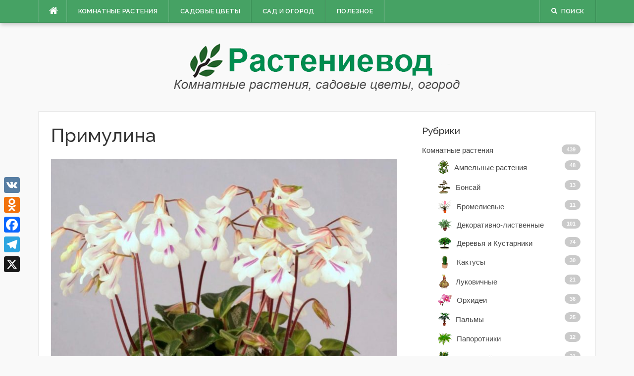

--- FILE ---
content_type: text/html; charset=UTF-8
request_url: https://rastenievod.com/primulina.html
body_size: 30794
content:
<!DOCTYPE html><html lang="ru-RU" prefix="og: http://ogp.me/ns#"><head><meta charset="UTF-8"><meta name="viewport" content="width=device-width, initial-scale=1"><link rel="stylesheet" media="print" onload="this.onload=null;this.media='all';" id="ao_optimized_gfonts" href="https://fonts.googleapis.com/css?family=Raleway%3A300%2C400%2C500%2C600%7CMerriweather&#038;subset=latin%2Clatin-ext&amp;display=swap"><link rel="profile" href="http://gmpg.org/xfn/11"><link rel="pingback" href="https://rastenievod.com/xmlrpc.php"><link media="all" href="https://rastenievod.com/wp-content/cache/autoptimize/css/autoptimize_02fc091f6cf17fc8fa2926eb0705973a.css" rel="stylesheet"><title>Примулина: уход в домашних условиях, пересадка и размножение, сорта</title><meta name='robots' content='max-image-preview:large' /><meta name="description" content="Примулины выращивать в комнатных условиях смогут как опытные цветоводы, так и новички. Они достаточно быстро адаптируются к новым условиям."/><link rel="canonical" href="https://rastenievod.com/primulina.html" /><link rel="publisher" href="https://plus.google.com/108072353185720033586"/><meta property="og:locale" content="ru_RU" /><meta property="og:type" content="article" /><meta property="og:title" content="Примулина: уход в домашних условиях, пересадка и размножение, сорта" /><meta property="og:description" content="Примулины выращивать в комнатных условиях смогут как опытные цветоводы, так и новички. Они достаточно быстро адаптируются к новым условиям." /><meta property="og:url" content="https://rastenievod.com/primulina.html" /><meta property="og:site_name" content="Растениевод" /><meta property="article:section" content="Декоративно-лиственные" /><meta property="article:published_time" content="2023-10-11T09:16:29+03:00" /><meta property="article:modified_time" content="2023-10-11T12:32:10+03:00" /><meta property="og:updated_time" content="2023-10-11T12:32:10+03:00" /><meta property="og:image" content="https://rastenievod.com/wp-content/uploads/2017/03/1-36.jpg" /><meta property="og:image:secure_url" content="https://rastenievod.com/wp-content/uploads/2017/03/1-36.jpg" /><meta property="og:image:width" content="1050" /><meta property="og:image:height" content="1035" /><meta name="twitter:card" content="summary" /><meta name="twitter:description" content="Примулины выращивать в комнатных условиях смогут как опытные цветоводы, так и новички. Они достаточно быстро адаптируются к новым условиям." /><meta name="twitter:title" content="Примулина: уход в домашних условиях, пересадка и размножение, сорта" /><meta name="twitter:image" content="https://rastenievod.com/wp-content/uploads/2017/03/1-36.jpg" /> <script type='application/ld+json'>{"@context":"http:\/\/schema.org","@type":"WebSite","@id":"#website","url":"https:\/\/rastenievod.com\/","name":"\u0420\u0430\u0441\u0442\u0435\u043d\u0438\u0435\u0432\u043e\u0434","potentialAction":{"@type":"SearchAction","target":"https:\/\/rastenievod.com\/?s={search_term_string}","query-input":"required name=search_term_string"}}</script> <link rel='dns-prefetch' href='//static.addtoany.com' /><link href='https://fonts.gstatic.com' crossorigin='anonymous' rel='preconnect' /><link rel="alternate" type="application/rss+xml" title="Растениевод &raquo; Лента" href="https://rastenievod.com/feed" /><link rel="alternate" type="application/rss+xml" title="Растениевод &raquo; Лента комментариев" href="https://rastenievod.com/comments/feed" /><link rel="alternate" type="application/rss+xml" title="Растениевод &raquo; Лента комментариев к &laquo;Примулина&raquo;" href="https://rastenievod.com/primulina.html/feed" /><link rel='stylesheet' id='a3a3_lazy_load-css' href='//rastenievod.com/wp-content/uploads/sass/a3_lazy_load.min.css' type='text/css' media='all' /> <script type='text/javascript' async src='https://static.addtoany.com/menu/page.js' id='addtoany-core-js'></script> <script type='text/javascript' src='https://rastenievod.com/wp-includes/js/jquery/jquery.min.js' id='jquery-core-js'></script> <script type='application/json' id='wpp-json'>{"sampling_active":0,"sampling_rate":100,"ajax_url":"https:\/\/rastenievod.com\/wp-json\/wordpress-popular-posts\/v1\/popular-posts","api_url":"https:\/\/rastenievod.com\/wp-json\/wordpress-popular-posts","ID":6580,"token":"a6dc800d97","lang":0,"debug":0}</script> <link rel="https://api.w.org/" href="https://rastenievod.com/wp-json/" /><link rel="alternate" type="application/json" href="https://rastenievod.com/wp-json/wp/v2/posts/6580" /><link rel="EditURI" type="application/rsd+xml" title="RSD" href="https://rastenievod.com/xmlrpc.php?rsd" /><link rel="wlwmanifest" type="application/wlwmanifest+xml" href="https://rastenievod.com/wp-includes/wlwmanifest.xml" /><meta name="generator" content="WordPress 6.2.2" /><link rel='shortlink' href='https://rastenievod.com/?p=6580' /><link rel="alternate" type="application/json+oembed" href="https://rastenievod.com/wp-json/oembed/1.0/embed?url=https%3A%2F%2Frastenievod.com%2Fprimulina.html" /><link rel="alternate" type="text/xml+oembed" href="https://rastenievod.com/wp-json/oembed/1.0/embed?url=https%3A%2F%2Frastenievod.com%2Fprimulina.html&#038;format=xml" /><link rel="shortcut icon" type="image/x-icon" href="https://rastenievod.com/favicon.ico"/> <script async src="//pagead2.googlesyndication.com/pagead/js/adsbygoogle.js"></script> <script>(adsbygoogle = window.adsbygoogle || []).push({
          google_ad_client: "ca-pub-3317697019634542",
          enable_page_level_ads: true
     });</script>  <script src="https://yandex.ru/ads/system/context.js" async></script> </head><body class="post-template-default single single-post postid-6580 single-format-standard"> <noscript><div><img src="https://mc.yandex.ru/watch/37140640" style="position:absolute; left:-9999px;" alt="" /></div></noscript><div id="page" class="hfeed site"> <a class="skip-link screen-reader-text" href="#content">Наверх</a><div id="topbar" class="site-topbar"><div class="container"><div class="topbar-left pull-left"><nav id="site-navigation" class="main-navigation" role="navigation"> <span class="home-menu"> <a href="https://rastenievod.com/" rel="home"><i class="fa fa-home"></i></a></span> <span class="nav-toggle"><a href="#0" id="nav-toggle">﻿Меню<span></span></a></span><ul class="ft-menu"><li id="menu-item-3895" class="menu-item menu-item-type-taxonomy menu-item-object-category current-post-ancestor menu-item-has-children menu-item-3895"><a href="https://rastenievod.com/category/komnatnye-rasteniya">Комнатные растения</a><ul class="sub-menu"><li id="menu-item-3896" class="menu-item menu-item-type-taxonomy menu-item-object-category menu-item-3896"><a href="https://rastenievod.com/category/komnatnye-rasteniya/ampelnye-rasteniya">Ампельные растения</a></li><li id="menu-item-4138" class="menu-item menu-item-type-taxonomy menu-item-object-category menu-item-4138"><a href="https://rastenievod.com/category/komnatnye-rasteniya/bonsaj">Бонсай</a></li><li id="menu-item-3898" class="menu-item menu-item-type-taxonomy menu-item-object-category menu-item-3898"><a href="https://rastenievod.com/category/komnatnye-rasteniya/bromelievye">Бромелиевые</a></li><li id="menu-item-3899" class="menu-item menu-item-type-taxonomy menu-item-object-category current-post-ancestor current-menu-parent current-post-parent menu-item-3899"><a href="https://rastenievod.com/category/komnatnye-rasteniya/dekorativno-listvennye">Декоративно-лиственные</a></li><li id="menu-item-3900" class="menu-item menu-item-type-taxonomy menu-item-object-category menu-item-3900"><a href="https://rastenievod.com/category/komnatnye-rasteniya/derevya-i-kustarniki">Деревья и Кустарники</a></li><li id="menu-item-4269" class="menu-item menu-item-type-taxonomy menu-item-object-category menu-item-4269"><a href="https://rastenievod.com/category/komnatnye-rasteniya/kaktusy">Кактусы</a></li><li id="menu-item-3902" class="menu-item menu-item-type-taxonomy menu-item-object-category menu-item-3902"><a href="https://rastenievod.com/category/komnatnye-rasteniya/lukovichnye">Луковичные</a></li><li id="menu-item-3903" class="menu-item menu-item-type-taxonomy menu-item-object-category menu-item-3903"><a href="https://rastenievod.com/category/komnatnye-rasteniya/orxidei">Орхидеи</a></li><li id="menu-item-3904" class="menu-item menu-item-type-taxonomy menu-item-object-category menu-item-3904"><a href="https://rastenievod.com/category/komnatnye-rasteniya/palmy">Пальмы</a></li><li id="menu-item-3905" class="menu-item menu-item-type-taxonomy menu-item-object-category menu-item-3905"><a href="https://rastenievod.com/category/komnatnye-rasteniya/plodovyj-sad-v-kvartire">Плодовый сад в квартире</a></li><li id="menu-item-4270" class="menu-item menu-item-type-taxonomy menu-item-object-category menu-item-4270"><a href="https://rastenievod.com/category/komnatnye-rasteniya/sukkulenty">Суккуленты</a></li><li id="menu-item-3906" class="menu-item menu-item-type-taxonomy menu-item-object-category menu-item-3906"><a href="https://rastenievod.com/category/komnatnye-rasteniya/hishhnye">Хищные</a></li><li id="menu-item-3907" class="menu-item menu-item-type-taxonomy menu-item-object-category current-post-ancestor current-menu-parent current-post-parent menu-item-3907"><a href="https://rastenievod.com/category/komnatnye-rasteniya/cvetushhie">Цветущие</a></li></ul></li><li id="menu-item-3908" class="menu-item menu-item-type-taxonomy menu-item-object-category menu-item-has-children menu-item-3908"><a href="https://rastenievod.com/category/cvety-v-sadu">Садовые цветы</a><ul class="sub-menu"><li id="menu-item-3909" class="menu-item menu-item-type-taxonomy menu-item-object-category menu-item-3909"><a href="https://rastenievod.com/category/cvety-v-sadu/cvety-mnogoletnie">Многолетние</a></li><li id="menu-item-3910" class="menu-item menu-item-type-taxonomy menu-item-object-category menu-item-3910"><a href="https://rastenievod.com/category/cvety-v-sadu/cvety-odnoletnie-i-dvuletnie">Однолетние и двулетние</a></li><li id="menu-item-8105" class="menu-item menu-item-type-taxonomy menu-item-object-category menu-item-8105"><a href="https://rastenievod.com/category/cvety-v-sadu/lukovichnye-cvety-v-sadu">Луковичные</a></li><li id="menu-item-3911" class="menu-item menu-item-type-taxonomy menu-item-object-category menu-item-3911"><a href="https://rastenievod.com/category/cvety-v-sadu/rozy">Розы</a></li></ul></li><li id="menu-item-8106" class="menu-item menu-item-type-taxonomy menu-item-object-category menu-item-has-children menu-item-8106"><a href="https://rastenievod.com/category/sad-i-ogorod">Сад и огород</a><ul class="sub-menu"><li id="menu-item-8107" class="menu-item menu-item-type-taxonomy menu-item-object-category menu-item-8107"><a href="https://rastenievod.com/category/sad-i-ogorod/dekorativnye-derevya-i-kustarniki">Декоративные деревья и кусты</a></li><li id="menu-item-8108" class="menu-item menu-item-type-taxonomy menu-item-object-category menu-item-8108"><a href="https://rastenievod.com/category/sad-i-ogorod/plodovye-derevya-i-kustarniki">Плодовые деревья и кусты</a></li><li id="menu-item-8109" class="menu-item menu-item-type-taxonomy menu-item-object-category menu-item-8109"><a href="https://rastenievod.com/category/sad-i-ogorod/yagody">Ягоды</a></li><li id="menu-item-8110" class="menu-item menu-item-type-taxonomy menu-item-object-category menu-item-8110"><a href="https://rastenievod.com/category/sad-i-ogorod/ovoshhi">Овощи</a></li><li id="menu-item-15797" class="menu-item menu-item-type-taxonomy menu-item-object-category menu-item-15797"><a href="https://rastenievod.com/category/sad-i-ogorod/pryanye-i-lekarstvennye">Пряные травы и зелень</a></li><li id="menu-item-15796" class="menu-item menu-item-type-taxonomy menu-item-object-category menu-item-15796"><a href="https://rastenievod.com/category/sad-i-ogorod/zlaki">Злаки</a></li><li id="menu-item-8111" class="menu-item menu-item-type-taxonomy menu-item-object-category menu-item-8111"><a href="https://rastenievod.com/category/sad-i-ogorod/teplitsa">Теплица</a></li></ul></li><li id="menu-item-3913" class="menu-item menu-item-type-taxonomy menu-item-object-category menu-item-has-children menu-item-3913"><a href="https://rastenievod.com/category/poleznaya-informaciya">Полезное</a><ul class="sub-menu"><li id="menu-item-3914" class="menu-item menu-item-type-taxonomy menu-item-object-category menu-item-3914"><a href="https://rastenievod.com/category/poleznaya-informaciya/bolezni-i-vrediteli">Болезни и вредители</a></li><li id="menu-item-3915" class="menu-item menu-item-type-taxonomy menu-item-object-category menu-item-3915"><a href="https://rastenievod.com/category/poleznaya-informaciya/lekarstvennye-rasteniya">Лекарственные растения</a></li><li id="menu-item-3916" class="menu-item menu-item-type-taxonomy menu-item-object-category menu-item-3916"><a href="https://rastenievod.com/category/poleznaya-informaciya/posadka-i-peresadka">Посадка и пересадка</a></li><li id="menu-item-3917" class="menu-item menu-item-type-taxonomy menu-item-object-category menu-item-3917"><a href="https://rastenievod.com/category/poleznaya-informaciya/razmnozhenie-rastenij">Размножение растений</a></li><li id="menu-item-3918" class="menu-item menu-item-type-taxonomy menu-item-object-category menu-item-3918"><a href="https://rastenievod.com/category/poleznaya-informaciya/sovety-novichkam">Советы новичкам</a></li><li id="menu-item-3919" class="menu-item menu-item-type-taxonomy menu-item-object-category menu-item-3919"><a href="https://rastenievod.com/category/poleznaya-informaciya/udobreniya-i-stimulyatory">Удобрения и стимуляторы</a></li><li id="menu-item-8325" class="menu-item menu-item-type-post_type menu-item-object-page menu-item-8325"><a href="https://rastenievod.com/kontakty">Контакты</a></li></ul></li></ul></nav></div><div class="topbar-right pull-right"><ul class="topbar-elements"><li class="topbar-search"> <a href="javascript:void(0)"><i class="search-icon fa fa-search"></i><span>Поиск</span></a><div class="dropdown-content dropdown-search"><form role="search" method="get" class="search-form" action="https://rastenievod.com/"> <label> <span class="screen-reader-text">Найти:</span> <input type="search" class="search-field" placeholder="Поиск&hellip;" value="" name="s" /> </label> <input type="submit" class="search-submit" value="Поиск" /></form></div></li><div class="clear"></div></ul></div></div></div><div class="mobile-navigation"><ul><li class="menu-item menu-item-type-taxonomy menu-item-object-category current-post-ancestor menu-item-has-children menu-item-3895"><a href="https://rastenievod.com/category/komnatnye-rasteniya">Комнатные растения</a><ul class="sub-menu"><li class="menu-item menu-item-type-taxonomy menu-item-object-category menu-item-3896"><a href="https://rastenievod.com/category/komnatnye-rasteniya/ampelnye-rasteniya">Ампельные растения</a></li><li class="menu-item menu-item-type-taxonomy menu-item-object-category menu-item-4138"><a href="https://rastenievod.com/category/komnatnye-rasteniya/bonsaj">Бонсай</a></li><li class="menu-item menu-item-type-taxonomy menu-item-object-category menu-item-3898"><a href="https://rastenievod.com/category/komnatnye-rasteniya/bromelievye">Бромелиевые</a></li><li class="menu-item menu-item-type-taxonomy menu-item-object-category current-post-ancestor current-menu-parent current-post-parent menu-item-3899"><a href="https://rastenievod.com/category/komnatnye-rasteniya/dekorativno-listvennye">Декоративно-лиственные</a></li><li class="menu-item menu-item-type-taxonomy menu-item-object-category menu-item-3900"><a href="https://rastenievod.com/category/komnatnye-rasteniya/derevya-i-kustarniki">Деревья и Кустарники</a></li><li class="menu-item menu-item-type-taxonomy menu-item-object-category menu-item-4269"><a href="https://rastenievod.com/category/komnatnye-rasteniya/kaktusy">Кактусы</a></li><li class="menu-item menu-item-type-taxonomy menu-item-object-category menu-item-3902"><a href="https://rastenievod.com/category/komnatnye-rasteniya/lukovichnye">Луковичные</a></li><li class="menu-item menu-item-type-taxonomy menu-item-object-category menu-item-3903"><a href="https://rastenievod.com/category/komnatnye-rasteniya/orxidei">Орхидеи</a></li><li class="menu-item menu-item-type-taxonomy menu-item-object-category menu-item-3904"><a href="https://rastenievod.com/category/komnatnye-rasteniya/palmy">Пальмы</a></li><li class="menu-item menu-item-type-taxonomy menu-item-object-category menu-item-3905"><a href="https://rastenievod.com/category/komnatnye-rasteniya/plodovyj-sad-v-kvartire">Плодовый сад в квартире</a></li><li class="menu-item menu-item-type-taxonomy menu-item-object-category menu-item-4270"><a href="https://rastenievod.com/category/komnatnye-rasteniya/sukkulenty">Суккуленты</a></li><li class="menu-item menu-item-type-taxonomy menu-item-object-category menu-item-3906"><a href="https://rastenievod.com/category/komnatnye-rasteniya/hishhnye">Хищные</a></li><li class="menu-item menu-item-type-taxonomy menu-item-object-category current-post-ancestor current-menu-parent current-post-parent menu-item-3907"><a href="https://rastenievod.com/category/komnatnye-rasteniya/cvetushhie">Цветущие</a></li></ul></li><li class="menu-item menu-item-type-taxonomy menu-item-object-category menu-item-has-children menu-item-3908"><a href="https://rastenievod.com/category/cvety-v-sadu">Садовые цветы</a><ul class="sub-menu"><li class="menu-item menu-item-type-taxonomy menu-item-object-category menu-item-3909"><a href="https://rastenievod.com/category/cvety-v-sadu/cvety-mnogoletnie">Многолетние</a></li><li class="menu-item menu-item-type-taxonomy menu-item-object-category menu-item-3910"><a href="https://rastenievod.com/category/cvety-v-sadu/cvety-odnoletnie-i-dvuletnie">Однолетние и двулетние</a></li><li class="menu-item menu-item-type-taxonomy menu-item-object-category menu-item-8105"><a href="https://rastenievod.com/category/cvety-v-sadu/lukovichnye-cvety-v-sadu">Луковичные</a></li><li class="menu-item menu-item-type-taxonomy menu-item-object-category menu-item-3911"><a href="https://rastenievod.com/category/cvety-v-sadu/rozy">Розы</a></li></ul></li><li class="menu-item menu-item-type-taxonomy menu-item-object-category menu-item-has-children menu-item-8106"><a href="https://rastenievod.com/category/sad-i-ogorod">Сад и огород</a><ul class="sub-menu"><li class="menu-item menu-item-type-taxonomy menu-item-object-category menu-item-8107"><a href="https://rastenievod.com/category/sad-i-ogorod/dekorativnye-derevya-i-kustarniki">Декоративные деревья и кусты</a></li><li class="menu-item menu-item-type-taxonomy menu-item-object-category menu-item-8108"><a href="https://rastenievod.com/category/sad-i-ogorod/plodovye-derevya-i-kustarniki">Плодовые деревья и кусты</a></li><li class="menu-item menu-item-type-taxonomy menu-item-object-category menu-item-8109"><a href="https://rastenievod.com/category/sad-i-ogorod/yagody">Ягоды</a></li><li class="menu-item menu-item-type-taxonomy menu-item-object-category menu-item-8110"><a href="https://rastenievod.com/category/sad-i-ogorod/ovoshhi">Овощи</a></li><li class="menu-item menu-item-type-taxonomy menu-item-object-category menu-item-15797"><a href="https://rastenievod.com/category/sad-i-ogorod/pryanye-i-lekarstvennye">Пряные травы и зелень</a></li><li class="menu-item menu-item-type-taxonomy menu-item-object-category menu-item-15796"><a href="https://rastenievod.com/category/sad-i-ogorod/zlaki">Злаки</a></li><li class="menu-item menu-item-type-taxonomy menu-item-object-category menu-item-8111"><a href="https://rastenievod.com/category/sad-i-ogorod/teplitsa">Теплица</a></li></ul></li><li class="menu-item menu-item-type-taxonomy menu-item-object-category menu-item-has-children menu-item-3913"><a href="https://rastenievod.com/category/poleznaya-informaciya">Полезное</a><ul class="sub-menu"><li class="menu-item menu-item-type-taxonomy menu-item-object-category menu-item-3914"><a href="https://rastenievod.com/category/poleznaya-informaciya/bolezni-i-vrediteli">Болезни и вредители</a></li><li class="menu-item menu-item-type-taxonomy menu-item-object-category menu-item-3915"><a href="https://rastenievod.com/category/poleznaya-informaciya/lekarstvennye-rasteniya">Лекарственные растения</a></li><li class="menu-item menu-item-type-taxonomy menu-item-object-category menu-item-3916"><a href="https://rastenievod.com/category/poleznaya-informaciya/posadka-i-peresadka">Посадка и пересадка</a></li><li class="menu-item menu-item-type-taxonomy menu-item-object-category menu-item-3917"><a href="https://rastenievod.com/category/poleznaya-informaciya/razmnozhenie-rastenij">Размножение растений</a></li><li class="menu-item menu-item-type-taxonomy menu-item-object-category menu-item-3918"><a href="https://rastenievod.com/category/poleznaya-informaciya/sovety-novichkam">Советы новичкам</a></li><li class="menu-item menu-item-type-taxonomy menu-item-object-category menu-item-3919"><a href="https://rastenievod.com/category/poleznaya-informaciya/udobreniya-i-stimulyatory">Удобрения и стимуляторы</a></li><li class="menu-item menu-item-type-post_type menu-item-object-page menu-item-8325"><a href="https://rastenievod.com/kontakty">Контакты</a></li></ul></li></ul></div><header id="masthead" class="site-header" role="banner"><div class="container"><div class="site-branding"> <a title="Растениевод" class="site-logo" href="https://rastenievod.com/" rel="home"><img src="https://rastenievod.com/wp-content/uploads/2018/11/logo.png" alt="Растениевод"></a></div></div></header><div id="content" class="site-content container right-sidebar"><div class="content-inside"><div id="primary" class="content-area"><main id="main" class="site-main" role="main"><article id="post-6580" class="post-6580 post type-post status-publish format-standard has-post-thumbnail hentry category-dekorativno-listvennye category-cvetushhie"><header class="entry-header entry-header-single"><h1 class="entry-title">Примулина</h1><div style="display: none"><div class="entry-meta entry-meta-1"><span class="author vcard"><a class="url fn n" href="https://rastenievod.com/author/vioss">Игорь</a></span><span class="entry-date"><time class="entry-date published" datetime="2023-10-11T09:16:29+03:00">11.10.2023</time></span><span class="comments-link"><i class="fa fa-comments-o"></i><a href="https://rastenievod.com/primulina.html#respond">0</a></span></div></div></header><div class="entry-thumb"> <img width="700" height="690" src="https://rastenievod.com/wp-content/uploads/2017/03/1-36-700x690.jpg" class="attachment-large size-large wp-post-image" alt="Примулина" decoding="async" srcset="https://rastenievod.com/wp-content/uploads/2017/03/1-36-700x690.jpg 700w, https://rastenievod.com/wp-content/uploads/2017/03/1-36-300x296.jpg 300w, https://rastenievod.com/wp-content/uploads/2017/03/1-36.jpg 1050w" sizes="(max-width: 700px) 100vw, 700px" /></div><div class="entry-content"><p>Такие милые, нежные, волшебные, экзотичные и необычные цветы, как примулины ранее именовали хиритами. Листовые пластины таких растений обладают крайне необычной симметрией. Они отличаются невероятно изящными цветочками, а также своей неприхотливостью. В таком растении практически все уникально, невероятно нежно и красиво. Такие цветы отлично подойдут тем цветоводам, что стремятся отыскать милое, компактное и крайне необычное растение, которое сможет стать «жемчужиной» домашней коллекции. Однако пугаться того, что примулина довольно редкое растение не стоит, потому что за ним сравнительно просто и легко ухаживать. Такой цветок цветоводы еще не успели оценить по достоинству, однако он по праву считается одним из лучших редких растений.</p><div id="toc_container" class="toc_transparent no_bullets"><p class="toc_title">Содержание</p><ul class="toc_list"><li><a href="#i"><span class="toc_number toc_depth_1">1</span> Особенности примулины</a></li><li><a href="#i-2"><span class="toc_number toc_depth_1">2</span> Уход за примулиной в домашних условиях</a><ul><li><a href="#i-3"><span class="toc_number toc_depth_2">2.1</span> Освещенность</a></li><li><a href="#i-4"><span class="toc_number toc_depth_2">2.2</span> Температура</a></li><li><a href="#i-5"><span class="toc_number toc_depth_2">2.3</span> Как поливать</a></li><li><a href="#i-6"><span class="toc_number toc_depth_2">2.4</span> Влажность</a></li><li><a href="#i-7"><span class="toc_number toc_depth_2">2.5</span> Удобрение</a></li><li><a href="#i-8"><span class="toc_number toc_depth_2">2.6</span> Обрезка</a></li><li><a href="#i-9"><span class="toc_number toc_depth_2">2.7</span> Пересадка примулины</a></li></ul></li><li><a href="#i-10"><span class="toc_number toc_depth_1">3</span> Размножение примулины</a></li><li><a href="#i-11"><span class="toc_number toc_depth_1">4</span> Вредители и болезни</a><ul><li><a href="#i-12"><span class="toc_number toc_depth_2">4.1</span> Возможные проблемы</a></li></ul></li><li><a href="#i-13"><span class="toc_number toc_depth_1">5</span> Виды примулины с фото</a><ul><li><a href="#_Primulina_tabacum"><span class="toc_number toc_depth_2">5.1</span> Примулина табачная (Primulina tabacum)</a></li><li><a href="#_Primulina_Tamiana"><span class="toc_number toc_depth_2">5.2</span> Примулина Тамиана (Primulina Tamiana)</a></li><li><a href="#_Primulina_gemella"><span class="toc_number toc_depth_2">5.3</span> Примулина сдвоенная (Primulina gemella)</a></li><li><a href="#i-14"><span class="toc_number toc_depth_2">5.4</span> Примулина китайская</a></li><li><a href="#_Primulina_linearifolia"><span class="toc_number toc_depth_2">5.5</span> Примулина линейнолистная (Primulina linearifolia)</a></li><li><a href="#_Primulina_longgangensis"><span class="toc_number toc_depth_2">5.6</span> Примулина лонггангская (Primulina longgangensis)</a></li><li><a href="#_Primulina_minutimaculata"><span class="toc_number toc_depth_2">5.7</span> Примулина мелкопятнистая (Primulina minutimaculata)</a></li><li><a href="#_Primulina_spadiciformis"><span class="toc_number toc_depth_2">5.8</span> Примулина спадициформис (Primulina spadiciformis)</a></li><li><a href="#_Primulina_subrhomboidea"><span class="toc_number toc_depth_2">5.9</span> Примулина Сабромбойдза (Primulina subrhomboidea)</a></li></ul></li><li><a href="#i-15"><span class="toc_number toc_depth_1">6</span> Сорта примулины</a></li></ul></div><h2><span id="i">Особенности примулины</span></h2><p><a href="https://rastenievod.com/wp-content/uploads/2017/03/2-40.jpg"><img decoding="async" loading="lazy" class="lazy lazy-hidden alignnone size-large wp-image-50173" src="//rastenievod.com/wp-content/plugins/a3-lazy-load/assets/images/lazy_placeholder.gif" data-lazy-type="image" data-src="https://rastenievod.com/wp-content/uploads/2017/03/2-40-700x698.jpg" alt="" width="700" height="698" srcset="" data-srcset="https://rastenievod.com/wp-content/uploads/2017/03/2-40-700x698.jpg 700w, https://rastenievod.com/wp-content/uploads/2017/03/2-40-300x300.jpg 300w, https://rastenievod.com/wp-content/uploads/2017/03/2-40-150x150.jpg 150w, https://rastenievod.com/wp-content/uploads/2017/03/2-40.jpg 768w" sizes="(max-width: 700px) 100vw, 700px" /><noscript><img decoding="async" loading="lazy" class="alignnone size-large wp-image-50173" src="https://rastenievod.com/wp-content/uploads/2017/03/2-40-700x698.jpg" alt="" width="700" height="698" srcset="https://rastenievod.com/wp-content/uploads/2017/03/2-40-700x698.jpg 700w, https://rastenievod.com/wp-content/uploads/2017/03/2-40-300x300.jpg 300w, https://rastenievod.com/wp-content/uploads/2017/03/2-40-150x150.jpg 150w, https://rastenievod.com/wp-content/uploads/2017/03/2-40.jpg 768w" sizes="(max-width: 700px) 100vw, 700px" /></noscript></a></p><div style="float: none; margin:10px 0 10px 0; text-align:center;"><div id="yandex_rtb_R-A-1751005-2"></div> <script async src="https://pagead2.googlesyndication.com/pagead/js/adsbygoogle.js?client=ca-pub-3317697019634542"
     crossorigin="anonymous"></script> <ins class="adsbygoogle"
 style="display:block; text-align:center;"
 data-ad-layout="in-article"
 data-ad-format="fluid"
 data-ad-client="ca-pub-3317697019634542"
 data-ad-slot="5209528998"></ins> <script>(adsbygoogle = window.adsbygoogle || []).push({});</script> </div><p>С такими необычными красавицами, как примулины цветоводы только начинают знакомиться, и поэтому они еще не обрели заслуженной популярности. Так, к примеру, спирулина не так давно могла повстречаться, разве что в единичных коллекциях. На сегодняшний день она считается малоизвестным и весьма экзотичным растением, но многие цветоводы уже знают, что такая милая «крошка» обладает весьма неприхотливым нравом и способна стать украшением любой коллекции. Такое название, как «примулина» известно лишь небольшому количеству цветоводов. Однако те, кто видел такие цветы на выставках либо в домашних коллекциях, навсегда запомнят их необычную и очень нежную красоту. Имеется множество примеров, когда цветовод впервые познакомившись с такой красавицей, к себе домой уже возвращался с несколькими экземплярами.</p><p><strong>Примулины (Primulina)</strong> ― это достаточно редкие южно-восточные экзоты, которые выращиваются в домашних условиях. Родиной их является Азия. Даже на сегодняшний день открываются новые виды, которые встречаются в горных местностях Малайзии, Индии, Китая, а также Шри-Ланки. Но при этом наибольшее количество видов таких растений родом из Таиланда и Китая. Примулины имеют прямое отношение к семейству Геснериевых. Такие растения в домашних условиях стали выращивать не более чем 20 лет назад. Несколько лет назад в их классификации были сделаны изменения, что воспринялось, как революция в ботанике. Так, этот род ранее считался моновидным, однако благодаря проведенным исследованиям он расширился на 100 с лишним видов растений, которые раннее именовали хириты (Chirita). Это название и по сей день нередко используется цветоводами, так, данную красотку зачастую именуют примулинами-хиритами, а иногда и просто чиритами. Однако несмотря на путаницу в названиях, такие милые цветы достаточно легко узнать, даже учитывая многообразие их видов.</p><p><a href="https://rastenievod.com/wp-content/uploads/2017/03/3-38.jpg"><img decoding="async" loading="lazy" class="lazy lazy-hidden alignnone size-large wp-image-50174" src="//rastenievod.com/wp-content/plugins/a3-lazy-load/assets/images/lazy_placeholder.gif" data-lazy-type="image" data-src="https://rastenievod.com/wp-content/uploads/2017/03/3-38-700x539.jpg" alt="" width="700" height="539" srcset="" data-srcset="https://rastenievod.com/wp-content/uploads/2017/03/3-38-700x539.jpg 700w, https://rastenievod.com/wp-content/uploads/2017/03/3-38-300x231.jpg 300w, https://rastenievod.com/wp-content/uploads/2017/03/3-38.jpg 1050w" sizes="(max-width: 700px) 100vw, 700px" /><noscript><img decoding="async" loading="lazy" class="alignnone size-large wp-image-50174" src="https://rastenievod.com/wp-content/uploads/2017/03/3-38-700x539.jpg" alt="" width="700" height="539" srcset="https://rastenievod.com/wp-content/uploads/2017/03/3-38-700x539.jpg 700w, https://rastenievod.com/wp-content/uploads/2017/03/3-38-300x231.jpg 300w, https://rastenievod.com/wp-content/uploads/2017/03/3-38.jpg 1050w" sizes="(max-width: 700px) 100vw, 700px" /></noscript></a></p><p>У такого растения имеется весьма эффектная розетка листьев. Ее зачастую сравнивают с листовой розеткой узамбарской фиалки, однако кроме величины и типа развития у них больше нет нечего общего. Следует учесть, что данные цветы не имеют практически никаких сходств с фиалками, особенно данные растения отличаются листовыми пластинами. Однако существуют такие виды примулин, которые издали чем-то напоминают фиалку. У данного цветка листочки расположены симметрично, что является уникальным. Они почти всегда располагаются идеально попарно-супротивно. Так, у каждой листовой пластины обязательно имеется «противоположность». Внешне такая симметрия делает растение эффектным и очень нарядным, при этом сам цветок многие принимают за маленькое чудо. У большей части видов розетки не имеют стеблей. А есть виды, у которых происходит формирование коротенького стебля. Также такие растения отличаются тем, что все время растут в ширь, так, существуют виды и сорта, у которых листовая розетка является довольно крупной (диаметр около 40 сантиметров). Есть виды, создающие своеобразные ярусы, за счет того, что у них вырастают боковые растеньица. Также стоит помнить, что взрослое растение не утрачивает своего эффектного внешнего вида. Так, его уникальная симметрия никуда не девается. У различных видов размер листовых розеток может варьироваться от очень больших до миниатюрных (карликовых). Высота таких растений, как правило, не превышает 20 сантиметров, но большинство растений намного ниже.</p><p>Лишь у некоторых видов листочки внешне отдалено схожи с фиалкой. Располагаются они супротивно и имеют коротенькие либо средней длины черешки. Их поверхность может быть глянцевой, слабоопушенной, а также бархатистой (с густыми волосками). Форма листовых пластин напрямую зависит от вида и сорта и может быть яйцевидной, ромбической, округлой, линейной, лопатовидной либо языковидной. У большего числа видов на поверхности листочков полоски и прожилки светлого либо серебристого окраса. На фотографиях невозможно оценить всей красоты листочков. Дело в том, что светлые узоры словно сияют, и если на такое растение смотреть вживую, то создается впечатление, что на листья разлито жидкое серебро, которое беспрерывно течет. Такой эффект чем-то схож с тем, что имеется у драгоценных орхидей.</p><p><a href="https://rastenievod.com/wp-content/uploads/2017/03/4-34.jpg"><img decoding="async" loading="lazy" class="lazy lazy-hidden alignnone size-large wp-image-50175" src="//rastenievod.com/wp-content/plugins/a3-lazy-load/assets/images/lazy_placeholder.gif" data-lazy-type="image" data-src="https://rastenievod.com/wp-content/uploads/2017/03/4-34-700x599.jpg" alt="" width="700" height="599" srcset="" data-srcset="https://rastenievod.com/wp-content/uploads/2017/03/4-34-700x599.jpg 700w, https://rastenievod.com/wp-content/uploads/2017/03/4-34-300x257.jpg 300w, https://rastenievod.com/wp-content/uploads/2017/03/4-34.jpg 950w" sizes="(max-width: 700px) 100vw, 700px" /><noscript><img decoding="async" loading="lazy" class="alignnone size-large wp-image-50175" src="https://rastenievod.com/wp-content/uploads/2017/03/4-34-700x599.jpg" alt="" width="700" height="599" srcset="https://rastenievod.com/wp-content/uploads/2017/03/4-34-700x599.jpg 700w, https://rastenievod.com/wp-content/uploads/2017/03/4-34-300x257.jpg 300w, https://rastenievod.com/wp-content/uploads/2017/03/4-34.jpg 950w" sizes="(max-width: 700px) 100vw, 700px" /></noscript></a></p><p>Изящные цветочки данного растения могут посоревноваться в своей красоте с орхидеями, однако их устройство и форма совершенно простая. Такие цветочки имеют определенное сходство с глоксиниями, а также с горечавками. Пятилепестковые цветки имеют трубчатую форму, при этом трубка у них достаточно узенькая. А обладают они светло-пастельным либо беловатым окрасом. На поверхности самого цветка и несимметричного зева находятся полосы лилового и темно-фиолетового окраса. На достаточно длинных цветоносах, высота которых всегда превышает высоту листовой розетки, располагаются соцветия, имеющие форму кисти. Они достаточно рыхлые и состоят из 3–7 цветочков. В соцветиях цветки, так же как и листья располагаются симметрично и не очень густо, что способствует подчеркиванию красоты и изящества данного растения во время цветения.</p><p>Цветки могут быть окрашены не только в видовые сиренево-белые тона. Благодаря селекционерам на свет появилось большое количество сортов, цветочки которых могут быть окрашены в розовый, желтый, синий, белый, голубой, а также сиреневый цвет. Основной окрас цветка отличается своей нежностью, пастельностью и неяркостью. Зато прожилки обладают более ярким и насыщенным цветовым оттенком.</p><p>При всех своих вышеописанных достоинствах данное растение еще и очень долго цветет. Так, длительностью цветения оно может посоперничать с фаленопсисами. Так, цветение длится почти постоянно и прерывается лишь в период покоя, который является достаточно непродолжительным. Как правило, цветение видовых примулин начинается в летнее время, а для того чтобы оно продолжалось и в зимнее ― потребуется подсветка. Цветение у сортовых растений длится круглогодично с одним перерывом на непродолжительный период покоя в зимнее время.</p><div style="float: none; margin:10px 0 10px 0; text-align:center;"><div id="yandex_rtb_R-A-1751005-1"></div> <script async src="//pagead2.googlesyndication.com/pagead/js/adsbygoogle.js"></script> <ins class="adsbygoogle"
 style="display:block; text-align:center;"
 data-ad-layout="in-article"
 data-ad-format="fluid"
 data-ad-client="ca-pub-3317697019634542"
 data-ad-slot="5344850000"></ins> <script>(adsbygoogle = window.adsbygoogle || []).push({});</script> </div><div class="lyte-wrapper" title="ДФ.Хириты и примулины, агротехника (И.Рачков)" style="width:853px;max-width:100%;margin:5px;"><div class="lyMe" id="WYL_uWzwqpJihaE" itemprop="video" itemscope itemtype="https://schema.org/VideoObject"><div><meta itemprop="thumbnailUrl" content="https://rastenievod.com/wp-content/plugins/wp-youtube-lyte/lyteCache.php?origThumbUrl=https%3A%2F%2Fi.ytimg.com%2Fvi%2FuWzwqpJihaE%2Fhqdefault.jpg" /><meta itemprop="embedURL" content="https://www.youtube.com/embed/uWzwqpJihaE" /><meta itemprop="duration" content="PT24M48S" /><meta itemprop="uploadDate" content="2016-10-29T18:20:45Z" /></div><div id="lyte_uWzwqpJihaE" data-src="https://rastenievod.com/wp-content/plugins/wp-youtube-lyte/lyteCache.php?origThumbUrl=https%3A%2F%2Fi.ytimg.com%2Fvi%2FuWzwqpJihaE%2Fhqdefault.jpg" class="pL"><div class="tC"><div class="tT" itemprop="name">ДФ.Хириты и примулины, агротехника (И.Рачков)</div></div><div class="play"></div><div class="ctrl"><div class="Lctrl"></div><div class="Rctrl"></div></div></div><noscript><a href="https://youtu.be/uWzwqpJihaE" rel="nofollow"><img class="lazy lazy-hidden" src="//rastenievod.com/wp-content/plugins/a3-lazy-load/assets/images/lazy_placeholder.gif" data-lazy-type="image" data-src="https://rastenievod.com/wp-content/plugins/wp-youtube-lyte/lyteCache.php?origThumbUrl=https%3A%2F%2Fi.ytimg.com%2Fvi%2FuWzwqpJihaE%2F0.jpg" alt="ДФ.Хириты и примулины, агротехника (И.Рачков)" width="853" height="460" /><noscript><img src="https://rastenievod.com/wp-content/plugins/wp-youtube-lyte/lyteCache.php?origThumbUrl=https%3A%2F%2Fi.ytimg.com%2Fvi%2FuWzwqpJihaE%2F0.jpg" alt="ДФ.Хириты и примулины, агротехника (И.Рачков)" width="853" height="460" /></noscript><br />Смотрите это видео на YouTube</a></noscript><meta itemprop="description" content="Запись лекции коллекционера геснериевых из Вологды Ивана Рачкова. Московский Дом Фиалки на Пятницкой. 23 октября 2016г."></div></div><div class="lL" style="max-width:100%;width:853px;margin:5px;"></div></p><h2><span id="i-2">Уход за примулиной в домашних условиях</span></h2><p><a href="https://rastenievod.com/wp-content/uploads/2023/10/8-2.jpg"><img decoding="async" loading="lazy" class="lazy lazy-hidden alignnone size-large wp-image-50180" src="//rastenievod.com/wp-content/plugins/a3-lazy-load/assets/images/lazy_placeholder.gif" data-lazy-type="image" data-src="https://rastenievod.com/wp-content/uploads/2023/10/8-2-700x584.jpg" alt="" width="700" height="584" srcset="" data-srcset="https://rastenievod.com/wp-content/uploads/2023/10/8-2-700x584.jpg 700w, https://rastenievod.com/wp-content/uploads/2023/10/8-2-300x250.jpg 300w, https://rastenievod.com/wp-content/uploads/2023/10/8-2.jpg 1000w" sizes="(max-width: 700px) 100vw, 700px" /><noscript><img decoding="async" loading="lazy" class="alignnone size-large wp-image-50180" src="https://rastenievod.com/wp-content/uploads/2023/10/8-2-700x584.jpg" alt="" width="700" height="584" srcset="https://rastenievod.com/wp-content/uploads/2023/10/8-2-700x584.jpg 700w, https://rastenievod.com/wp-content/uploads/2023/10/8-2-300x250.jpg 300w, https://rastenievod.com/wp-content/uploads/2023/10/8-2.jpg 1000w" sizes="(max-width: 700px) 100vw, 700px" /></noscript></a></p><p>Примулины выращивать в комнатных условиях смогут как опытные цветоводы, так и новички. Они достаточно быстро адаптируются к новым условиям и не реагируют слишком негативно на ошибки в уходе. Наиболее эффектного внешнего вида можно добиться, если хорошо ухаживать за растением. Такой цветок менее капризен и требователен в уходе по сравнению с сенполией. Он устойчив к холоду, недостатку освещения, а также к непродолжительной засухе.</p><h3><span id="i-3">Освещенность</span></h3><p>Такое растение хорошо растет как в освещенных местах, так и в полутени. Но только следует помнить, что его обязательно нужно оберегать от прямых лучей солнца.</p><p>Данный цветок можно растить без естественного света, полностью заменив его искусственным. Для этого подойдут лампы дневного света либо фитолампы. Продолжительность светового дня варьируется от 8 до 12 часов, при этом растение цветет, как обычно при расположении его на подоконнике. В связи с этим примулину можно расположить внутри помещения либо собрать коллекцию на стеллажах.</p><p>С наступлением зимы, когда световой день становится короче, у цветка наблюдается недлительный период покоя. При обеспечении досветки (по желанию) цветение продолжается и в зимнее время.</p><h3><span id="i-4">Температура</span></h3><p><a href="https://rastenievod.com/wp-content/uploads/2017/03/7-11.jpg"><img decoding="async" loading="lazy" class="lazy lazy-hidden alignnone size-large wp-image-6594" src="//rastenievod.com/wp-content/plugins/a3-lazy-load/assets/images/lazy_placeholder.gif" data-lazy-type="image" data-src="https://rastenievod.com/wp-content/uploads/2017/03/7-11-700x525.jpg" alt="Освещенность" width="700" height="525" srcset="" data-srcset="https://rastenievod.com/wp-content/uploads/2017/03/7-11-700x525.jpg 700w, https://rastenievod.com/wp-content/uploads/2017/03/7-11-300x225.jpg 300w, https://rastenievod.com/wp-content/uploads/2017/03/7-11.jpg 800w" sizes="(max-width: 700px) 100vw, 700px" /><noscript><img decoding="async" loading="lazy" class="alignnone size-large wp-image-6594" src="https://rastenievod.com/wp-content/uploads/2017/03/7-11-700x525.jpg" alt="Освещенность" width="700" height="525" srcset="https://rastenievod.com/wp-content/uploads/2017/03/7-11-700x525.jpg 700w, https://rastenievod.com/wp-content/uploads/2017/03/7-11-300x225.jpg 300w, https://rastenievod.com/wp-content/uploads/2017/03/7-11.jpg 800w" sizes="(max-width: 700px) 100vw, 700px" /></noscript></a></p><p>Такому цветку круглый год требуется обычная комнатная температура. Следует помнить, что нельзя его подвергать воздействию температур менее 0 градусов (даже на совсем короткий период), а также не стоит содержать его при температуре менее 10 градусов продолжительное время. Так, в весенне-летний период рекомендована температура от 21 до 26 градусов, а в зимний ― от 15 до 20 градусов.</p><p>Сквозняк переносят достаточно хорошо. Однако от холодного сквозняка растение все же рекомендуется оградить. Если проветривать комнату чаще, то растение будет иметь более эффектный внешний вид.</p><h3><span id="i-5">Как поливать</span></h3><p><a href="https://rastenievod.com/wp-content/uploads/2017/03/5-32.jpg"><img decoding="async" loading="lazy" class="lazy lazy-hidden alignnone size-large wp-image-50176" src="//rastenievod.com/wp-content/plugins/a3-lazy-load/assets/images/lazy_placeholder.gif" data-lazy-type="image" data-src="https://rastenievod.com/wp-content/uploads/2017/03/5-32-700x707.jpg" alt="" width="700" height="707" srcset="" data-srcset="https://rastenievod.com/wp-content/uploads/2017/03/5-32-700x707.jpg 700w, https://rastenievod.com/wp-content/uploads/2017/03/5-32-297x300.jpg 297w, https://rastenievod.com/wp-content/uploads/2017/03/5-32.jpg 950w" sizes="(max-width: 700px) 100vw, 700px" /><noscript><img decoding="async" loading="lazy" class="alignnone size-large wp-image-50176" src="https://rastenievod.com/wp-content/uploads/2017/03/5-32-700x707.jpg" alt="" width="700" height="707" srcset="https://rastenievod.com/wp-content/uploads/2017/03/5-32-700x707.jpg 700w, https://rastenievod.com/wp-content/uploads/2017/03/5-32-297x300.jpg 297w, https://rastenievod.com/wp-content/uploads/2017/03/5-32.jpg 950w" sizes="(max-width: 700px) 100vw, 700px" /></noscript></a></p><p>Поливая такое растение, следует помнить, что лучше всего оно будет себя чувствовать в постоянно слегка увлажненном субстрате. Избегайте не только того, чтобы в почве застаивалась вода, но и чрезмерно обильного полива, так как примулине может навредить даже кратковременное переувлажнение грунта. К засухе она очень устойчива. Так, цветок может выдержать даже полное пересыхание грунта в горшке. Однако для обильного и непрерывного цветения полив должен быть систематическим и умеренным. Так, растение следует поливать после того, как верхний слой почвы хорошо просохнет. На время периода покоя полив следует сократить.</p><p>При поливе не допускайте, чтобы жидкость попала на листочки либо в основание розетки. Поэтому для примулин рекомендован полив через поддон либо емкость с цветком можно погружать в воду. Для такого растения отлично подойдет капельный полив.</p><p>Поливать рекомендуется водой комнатной температуры, но лучше, если она будет тепловатой. Холодная вода может погубить цветок.</p><div style="float: none; margin:10px 0 10px 0; text-align:center;"><div id="yandex_rtb_R-A-1751005-3"></div> <script async src="https://pagead2.googlesyndication.com/pagead/js/adsbygoogle.js?client=ca-pub-3317697019634542"
     crossorigin="anonymous"></script> <ins class="adsbygoogle"
 style="display:block; text-align:center;"
 data-ad-layout="in-article"
 data-ad-format="fluid"
 data-ad-client="ca-pub-3317697019634542"
 data-ad-slot="4454107874"></ins> <script>(adsbygoogle = window.adsbygoogle || []).push({});</script> </div><h3><span id="i-6">Влажность</span></h3><p><a href="https://rastenievod.com/wp-content/uploads/2017/03/4-12.jpg"><img decoding="async" loading="lazy" class="lazy lazy-hidden alignnone size-large wp-image-6588" src="//rastenievod.com/wp-content/plugins/a3-lazy-load/assets/images/lazy_placeholder.gif" data-lazy-type="image" data-src="https://rastenievod.com/wp-content/uploads/2017/03/4-12-700x512.jpg" alt="" width="700" height="512" srcset="" data-srcset="https://rastenievod.com/wp-content/uploads/2017/03/4-12.jpg 700w, https://rastenievod.com/wp-content/uploads/2017/03/4-12-300x219.jpg 300w" sizes="(max-width: 700px) 100vw, 700px" /><noscript><img decoding="async" loading="lazy" class="alignnone size-large wp-image-6588" src="https://rastenievod.com/wp-content/uploads/2017/03/4-12-700x512.jpg" alt="" width="700" height="512" srcset="https://rastenievod.com/wp-content/uploads/2017/03/4-12.jpg 700w, https://rastenievod.com/wp-content/uploads/2017/03/4-12-300x219.jpg 300w" sizes="(max-width: 700px) 100vw, 700px" /></noscript></a></p><p>Не слишком требовательно к влажности воздуха. Так, достаточно, чтобы такой показатель превышал всего 35%. Но если в комнате воздух будет еще суше, то у примулины, скорее всего, подсохнут концы листовых пластин. Увлажнять растение из опрыскивателя запрещено, даже если оно имеет гладкие листочки. Иные способы повышения влажности вполне допустимы. Но помните, что в чрезмерно повышенной влажности цветок не нуждается.</p><h3><span id="i-7">Удобрение</span></h3><p>Подкармливать нужно во время интенсивного роста 2 раза в месяц. Подойдет универсальное комплексное удобрение (рекомендованную на упаковке дозу лучше всего сократить в 2 раза). Можно использовать удобрение продолжительного воздействия. В период покоя цветок не подкармливают.</p><h3><span id="i-8">Обрезка</span></h3><p>Листочки, стебли и цветки, которые начинают увядать, следует обрезать либо обрывать, как можно быстрее.</p><h3><span id="i-9">Пересадка примулины</span></h3><p><a href="https://rastenievod.com/wp-content/uploads/2017/03/6-33.jpg"><img decoding="async" loading="lazy" class="lazy lazy-hidden alignnone size-large wp-image-50177" src="//rastenievod.com/wp-content/plugins/a3-lazy-load/assets/images/lazy_placeholder.gif" data-lazy-type="image" data-src="https://rastenievod.com/wp-content/uploads/2017/03/6-33-700x589.jpg" alt="" width="700" height="589" srcset="" data-srcset="https://rastenievod.com/wp-content/uploads/2017/03/6-33-700x589.jpg 700w, https://rastenievod.com/wp-content/uploads/2017/03/6-33-300x252.jpg 300w, https://rastenievod.com/wp-content/uploads/2017/03/6-33.jpg 1050w" sizes="(max-width: 700px) 100vw, 700px" /><noscript><img decoding="async" loading="lazy" class="alignnone size-large wp-image-50177" src="https://rastenievod.com/wp-content/uploads/2017/03/6-33-700x589.jpg" alt="" width="700" height="589" srcset="https://rastenievod.com/wp-content/uploads/2017/03/6-33-700x589.jpg 700w, https://rastenievod.com/wp-content/uploads/2017/03/6-33-300x252.jpg 300w, https://rastenievod.com/wp-content/uploads/2017/03/6-33.jpg 1050w" sizes="(max-width: 700px) 100vw, 700px" /></noscript></a></p><p>Для посадки можно использовать покупную землесмесь, предназначенную для фиалок. Однако для таких цветов можно использовать любую почву, лишь бы она была легкой рыхлой и пористой. При этом в ней обязательно должно присутствовать большое количество торфа, а также разрыхлитель (например, мох либо вермикулит). Для приготовления землесмеси рекомендуется соединить дерновую и листовую землю, торф и песок, которые следует взять в соотношении 1:1:2:1.</p><p>Диаметр емкости для посадки растения должен быть в 3 раза меньше листовой розетки. При этом данное правило относится как к небольшим, так и к крупным экземплярам. При этом ширина и высота горшка должны быть приблизительно равными (можно использовать горшок с более широкий, но невысокий).</p><p>Молоденьким экземплярам пересадка требуется 1 раз в год, а взрослым ― по необходимости. Пересадку проводят методом перевалки, при этом земляной ком оставляют цельным. Корневую шейку заглубляют на прежний уровень. Но если нижние листочки опали и стебель оголился, то можно насыпать почву до листовой розетки. На дне не забудьте сделать хороший дренажный слой, а в грунт добавить какой-нибудь разрыхлитель.</p><div class="lyte-wrapper" title="Примулины. Отделяю пасынки, сажаю листики.#комнатныерастения #примулина #сажаем" style="width:853px;max-width:100%;margin:5px;"><div class="lyMe" id="WYL_1LCYsUe0YTw" itemprop="video" itemscope itemtype="https://schema.org/VideoObject"><div><meta itemprop="thumbnailUrl" content="https://rastenievod.com/wp-content/plugins/wp-youtube-lyte/lyteCache.php?origThumbUrl=https%3A%2F%2Fi.ytimg.com%2Fvi%2F1LCYsUe0YTw%2Fhqdefault.jpg" /><meta itemprop="embedURL" content="https://www.youtube.com/embed/1LCYsUe0YTw" /><meta itemprop="duration" content="PT18M25S" /><meta itemprop="uploadDate" content="2022-07-01T18:35:24Z" /></div><div id="lyte_1LCYsUe0YTw" data-src="https://rastenievod.com/wp-content/plugins/wp-youtube-lyte/lyteCache.php?origThumbUrl=https%3A%2F%2Fi.ytimg.com%2Fvi%2F1LCYsUe0YTw%2Fhqdefault.jpg" class="pL"><div class="tC"><div class="tT" itemprop="name">Примулины. Отделяю пасынки, сажаю листики.#комнатныерастения #примулина #сажаем</div></div><div class="play"></div><div class="ctrl"><div class="Lctrl"></div><div class="Rctrl"></div></div></div><noscript><a href="https://youtu.be/1LCYsUe0YTw" rel="nofollow"><img class="lazy lazy-hidden" src="//rastenievod.com/wp-content/plugins/a3-lazy-load/assets/images/lazy_placeholder.gif" data-lazy-type="image" data-src="https://rastenievod.com/wp-content/plugins/wp-youtube-lyte/lyteCache.php?origThumbUrl=https%3A%2F%2Fi.ytimg.com%2Fvi%2F1LCYsUe0YTw%2F0.jpg" alt="Примулины. Отделяю пасынки, сажаю листики.#комнатныерастения #примулина #сажаем" width="853" height="460" /><noscript><img src="https://rastenievod.com/wp-content/plugins/wp-youtube-lyte/lyteCache.php?origThumbUrl=https%3A%2F%2Fi.ytimg.com%2Fvi%2F1LCYsUe0YTw%2F0.jpg" alt="Примулины. Отделяю пасынки, сажаю листики.#комнатныерастения #примулина #сажаем" width="853" height="460" /></noscript><br />Смотрите это видео на YouTube</a></noscript><meta itemprop="description" content="Здравствуйте, дорогие друзья Одноклассники Ирина Шевченко Цветочная симфония) Писать на ватсап 89173325556 Я ВКонтакте: vk.com/simpfoni"></div></div><div class="lL" style="max-width:100%;width:853px;margin:5px;"></div></p><h2><span id="i-10">Размножение примулины</span></h2><p><a href="https://rastenievod.com/wp-content/uploads/2017/03/7-28.jpg"><img decoding="async" loading="lazy" class="lazy lazy-hidden alignnone size-large wp-image-50178" src="//rastenievod.com/wp-content/plugins/a3-lazy-load/assets/images/lazy_placeholder.gif" data-lazy-type="image" data-src="https://rastenievod.com/wp-content/uploads/2017/03/7-28-700x527.jpg" alt="" width="700" height="527" srcset="" data-srcset="https://rastenievod.com/wp-content/uploads/2017/03/7-28-700x527.jpg 700w, https://rastenievod.com/wp-content/uploads/2017/03/7-28-300x226.jpg 300w, https://rastenievod.com/wp-content/uploads/2017/03/7-28.jpg 950w" sizes="(max-width: 700px) 100vw, 700px" /><noscript><img decoding="async" loading="lazy" class="alignnone size-large wp-image-50178" src="https://rastenievod.com/wp-content/uploads/2017/03/7-28-700x527.jpg" alt="" width="700" height="527" srcset="https://rastenievod.com/wp-content/uploads/2017/03/7-28-700x527.jpg 700w, https://rastenievod.com/wp-content/uploads/2017/03/7-28-300x226.jpg 300w, https://rastenievod.com/wp-content/uploads/2017/03/7-28.jpg 950w" sizes="(max-width: 700px) 100vw, 700px" /></noscript></a></p><p>Можно размножить семенами либо листовыми черенками. Для укоренения листовой пластины с черешком подойдет вода, смесь из торфа и песка либо песок, почва. Рекомендуется накрыть колпаком либо пленкой. Спустя 6 недель появится множество деток, которые можно отделять и высаживать в отдельный горшочек. Для укоренения подходят и части листовых пластин, которые разделяют по боковым прожилкам.</p><p>Есть виды, у которых по мере роста в основании розетки появляется дочернее растеньице. Его отделяют и высаживают в отдельную емкость.</p><p>Высев семян производят в последние зимние либо первые весенние недели. Для этого используют смесь песка и земли (1:1) либо землю. Высев производят поверхностный, при этом семена присыпать почвой не нужно. Емкость накрывают стеклом либо пленкой и убирают в хорошо освещенное, теплое (более 25 градусов) место. В тепле первые сеянцы появятся спустя полмесяца. Чем ниже температура воздуха, тем на дольше затянется данный процесс. Молоденькие растения следует подсвечивать, при этом световой день должен быть не меньше 12 ч. Поливать следует капельным способом, не тревожа сам цветок. При появлении первого настоящего листочка нужно произвести пикировку. Следует учесть при работе с растением, что оно крайне хрупкое.</p><div style="text-align: center; margin: 10px 0px 10px 0px;"><script async src="//pagead2.googlesyndication.com/pagead/js/adsbygoogle.js"></script> <ins class="adsbygoogle"
 style="display:block; text-align:center;"
 data-ad-layout="in-article"
 data-ad-format="fluid"
 data-ad-client="ca-pub-3317697019634542"
 data-ad-slot="6548328450"></ins> <script>(adsbygoogle = window.adsbygoogle || []).push({});</script></div><div class="lyte-wrapper" title="Размножение хириты (примулины) листом" style="width:853px;max-width:100%;margin:5px;"><div class="lyMe" id="WYL_eD6YNY-lOEs" itemprop="video" itemscope itemtype="https://schema.org/VideoObject"><div><meta itemprop="thumbnailUrl" content="https://rastenievod.com/wp-content/plugins/wp-youtube-lyte/lyteCache.php?origThumbUrl=https%3A%2F%2Fi.ytimg.com%2Fvi%2FeD6YNY-lOEs%2Fhqdefault.jpg" /><meta itemprop="embedURL" content="https://www.youtube.com/embed/eD6YNY-lOEs" /><meta itemprop="duration" content="PT9M59S" /><meta itemprop="uploadDate" content="2022-05-20T03:15:21Z" /></div><div id="lyte_eD6YNY-lOEs" data-src="https://rastenievod.com/wp-content/plugins/wp-youtube-lyte/lyteCache.php?origThumbUrl=https%3A%2F%2Fi.ytimg.com%2Fvi%2FeD6YNY-lOEs%2Fhqdefault.jpg" class="pL"><div class="tC"><div class="tT" itemprop="name">Размножение хириты (примулины) листом</div></div><div class="play"></div><div class="ctrl"><div class="Lctrl"></div><div class="Rctrl"></div></div></div><noscript><a href="https://youtu.be/eD6YNY-lOEs" rel="nofollow"><img class="lazy lazy-hidden" src="//rastenievod.com/wp-content/plugins/a3-lazy-load/assets/images/lazy_placeholder.gif" data-lazy-type="image" data-src="https://rastenievod.com/wp-content/plugins/wp-youtube-lyte/lyteCache.php?origThumbUrl=https%3A%2F%2Fi.ytimg.com%2Fvi%2FeD6YNY-lOEs%2F0.jpg" alt="Размножение хириты (примулины) листом" width="853" height="460" /><noscript><img src="https://rastenievod.com/wp-content/plugins/wp-youtube-lyte/lyteCache.php?origThumbUrl=https%3A%2F%2Fi.ytimg.com%2Fvi%2FeD6YNY-lOEs%2F0.jpg" alt="Размножение хириты (примулины) листом" width="853" height="460" /></noscript><br />Смотрите это видео на YouTube</a></noscript><meta itemprop="description" content="Хирита (Chirita) – раннее название рода многолетних и однолетних травянистых растений из семейства Геснериевых. В 2011 году ботаники изменили классификацию рода, перенеся более 100 видов хирит в новый род Примулин (Primulina). Название же цветка теперь часто звучит как хирита примулина, а в некоторых странах - чирита. Нежный цветок хирита в домашних условиях культивируется не так давно и еще не получил такой популярности, как его близкие родственники - фиалки, колерии, ахименесы или глоксинии. Хириты размножаются примерно также, как и фиалки. Существует два способа размножения этих растений – листовыми черенками и путём деления листа. В первом случае стоит учитывать, что листья хирит хуже отламываются, чем у сенполий, поэтому срез нужно обновлять острым лезвием под косым углом. В зависимости от сорта, черешок может быть от двух до четырёх сантиметров. Чтобы он укоренился, его помещают в воду, сфагнум, вермикулит, лёгкую земельную смесь, перлит или торфяную таблетку, можно использовать грунт для фиалок. Второй способ, которым размножают хириты, предназначен для получения максимального потомства от одного листка. Его делят на части. Каждый фрагмент должен иметь боковую жилку. Все части сажают вниз срезом. Уход за хиритой такой же, как за фиалкой. При ее выращивании важно поддерживать температурный режим. Летом кустику комфортно при +18 – 25°C. Зимой температура должна оставаться в пределах + 15 – 20°C. Растение не предъявляет особых требований к влажности воздуха. Оптимальной для него считается средняя степень влажности. Поэтому опрыскивание, по правилам ухода за хиритой в домашних условиях, не является обязательной процедурой. Растению оно может навредить: на листьях и цветках появятся пятна, разовьется гниль. В особо жаркие дни можно опрыскать воздух вокруг хириты, стараясь не задевать сам кустик. Лучше всего поставить емкость с цветком на поддон с мокрым керамзитом. К поливу хириты стоит отнестись очень внимательно. Поливать надо тогда, когда растению влага необходима (это видно по подсыхающей почве). Избыток влаги приводит к загниванию корней. Небольшую засуху хирита стойко перенесет. https://youtu.be/eD6YNY-lOEs"></div></div><div class="lL" style="max-width:100%;width:853px;margin:5px;"></div></p><h2><span id="i-11">Вредители и болезни</span></h2><p><a href="https://rastenievod.com/wp-content/uploads/2017/03/5-11.jpg"><img decoding="async" loading="lazy" class="lazy lazy-hidden alignnone size-large wp-image-6590" src="//rastenievod.com/wp-content/plugins/a3-lazy-load/assets/images/lazy_placeholder.gif" data-lazy-type="image" data-src="https://rastenievod.com/wp-content/uploads/2017/03/5-11-700x525.jpg" alt="Примулина" width="700" height="525" srcset="" data-srcset="https://rastenievod.com/wp-content/uploads/2017/03/5-11.jpg 700w, https://rastenievod.com/wp-content/uploads/2017/03/5-11-300x225.jpg 300w" sizes="(max-width: 700px) 100vw, 700px" /><noscript><img decoding="async" loading="lazy" class="alignnone size-large wp-image-6590" src="https://rastenievod.com/wp-content/uploads/2017/03/5-11-700x525.jpg" alt="Примулина" width="700" height="525" srcset="https://rastenievod.com/wp-content/uploads/2017/03/5-11.jpg 700w, https://rastenievod.com/wp-content/uploads/2017/03/5-11-300x225.jpg 300w" sizes="(max-width: 700px) 100vw, 700px" /></noscript></a></p><p>Гниль ― это наиболее опасный враг примулин. Она распространяется по всем частям растения достаточно быстро и возникает из-за переувлажнения либо при контакте листочков с водой. Рекомендуется удалить поврежденные части растения и обработать срезы древесным углем. Поместите растение в сухое место и обязательно пересадите, если субстрат стал плотным либо начал плесневеть. Фунгицид чаще всего в этом случае бессилен. При гниение основания розетки примулина, как правило, погибает.</p><p>Устойчиво к вредным насекомым.</p><h3><span id="i-12">Возможные проблемы</span></h3><ol><li><strong>Сухие бледные пятнышки появляются</strong>, если поливать цветок холодной водой.</li><li><strong>Желтеют нижние листочки у молоденьких экземпляров </strong>― необходима пересадка; у взрослых ― естественный процесс.</li><li><strong>Листовые пластины сворачиваются</strong> ― из-за слишком высокой температуры воздуха либо чрезмерно интенсивного освещения.</li><li><strong>Зелень активно растет, а цветение скудное</strong> ― чрезмерно большая емкость либо растение неправильно удобряют.</li></ol><h2><span id="i-13">Виды примулины с фото</span></h2><p>Видовые примулины менее популярны, чем сортовые, но они также обладают очень эффектным внешним видом, из-за чего их цветоводы выращивают так же с большим удовольствием.</p><h3><span id="_Primulina_tabacum">Примулина табачная (Primulina tabacum)</span></h3><p><a href="https://rastenievod.com/wp-content/uploads/2017/03/12-5.jpg"><img decoding="async" loading="lazy" class="lazy lazy-hidden alignnone size-large wp-image-6601" src="//rastenievod.com/wp-content/plugins/a3-lazy-load/assets/images/lazy_placeholder.gif" data-lazy-type="image" data-src="https://rastenievod.com/wp-content/uploads/2017/03/12-5-700x596.jpg" alt="Примулина табачная (Primulina tabacum)" width="700" height="596" srcset="" data-srcset="https://rastenievod.com/wp-content/uploads/2017/03/12-5-700x596.jpg 700w, https://rastenievod.com/wp-content/uploads/2017/03/12-5-300x255.jpg 300w, https://rastenievod.com/wp-content/uploads/2017/03/12-5.jpg 902w" sizes="(max-width: 700px) 100vw, 700px" /><noscript><img decoding="async" loading="lazy" class="alignnone size-large wp-image-6601" src="https://rastenievod.com/wp-content/uploads/2017/03/12-5-700x596.jpg" alt="Примулина табачная (Primulina tabacum)" width="700" height="596" srcset="https://rastenievod.com/wp-content/uploads/2017/03/12-5-700x596.jpg 700w, https://rastenievod.com/wp-content/uploads/2017/03/12-5-300x255.jpg 300w, https://rastenievod.com/wp-content/uploads/2017/03/12-5.jpg 902w" sizes="(max-width: 700px) 100vw, 700px" /></noscript></a></p><p>Этот тот один вид примулин, который с самого начала был включен в данный род. Такие растения зачастую на сегодняшний день именуют истинные, а все, потому что иные виды перешли из рода хирит. Такой вид родом из Китая и он является исчезающим и охраняемым. Растение имеет листовые пластины округлой формы, от которых исходит запах, напоминающий смесь мяты и табака. Они довольно широкие, практически круглые и окрашены в насыщено-зеленый цвет. Образуют бесстебельную листовую розетку. Эффектная зубчато-волнистая кромка симметрична по отношению к жилке, расположенной по центру. На поверхности листовой пластины отчетливо видна сеть, состоящая из прожилок. На достаточно длинных цветоносах располагаются цветочки (до 7 шт.) трубчатой формы. Они имеют узенькую трубку, а диаметр венчика немного превышает 1 сантиметр. Они состоят из 5 лепестков округлой формы, на поверхности которых находятся полосы внешне схожие с лучиками.</p><h3><span id="_Primulina_Tamiana">Примулина Тамиана (Primulina Tamiana)</span></h3><p><a href="https://rastenievod.com/wp-content/uploads/2017/03/13-1.jpg"><img decoding="async" loading="lazy" class="lazy lazy-hidden alignnone size-large wp-image-6602" src="//rastenievod.com/wp-content/plugins/a3-lazy-load/assets/images/lazy_placeholder.gif" data-lazy-type="image" data-src="https://rastenievod.com/wp-content/uploads/2017/03/13-1-700x479.jpg" alt="Примулина Тамиана (Primulina Tamiana)" width="700" height="479" srcset="" data-srcset="https://rastenievod.com/wp-content/uploads/2017/03/13-1.jpg 700w, https://rastenievod.com/wp-content/uploads/2017/03/13-1-300x205.jpg 300w, https://rastenievod.com/wp-content/uploads/2017/03/13-1-250x170.jpg 250w" sizes="(max-width: 700px) 100vw, 700px" /><noscript><img decoding="async" loading="lazy" class="alignnone size-large wp-image-6602" src="https://rastenievod.com/wp-content/uploads/2017/03/13-1-700x479.jpg" alt="Примулина Тамиана (Primulina Tamiana)" width="700" height="479" srcset="https://rastenievod.com/wp-content/uploads/2017/03/13-1.jpg 700w, https://rastenievod.com/wp-content/uploads/2017/03/13-1-300x205.jpg 300w, https://rastenievod.com/wp-content/uploads/2017/03/13-1-250x170.jpg 250w" sizes="(max-width: 700px) 100vw, 700px" /></noscript></a></p><p>Ранее данный вид именовали хирита Тамиана (Chirita tamiana). Этот компактный вид считается полуминиатюрным. Его листочки более всего схожи с фиалковыми. Так, они имеют округло-овальную форму, являются мясистыми, а на поверхности находится опушение. Идеально симметричная розетка образует компактный кустик. Двадцатисантиметровой длины цветоносы несут от 5 до 7 цветочков, которые окрашены в белый цвет, а на их поверхности располагаются фиолетово-синие темные полоски.</p><h3><span id="_Primulina_gemella">Примулина сдвоенная (Primulina gemella)</span></h3><p><a href="https://rastenievod.com/wp-content/uploads/2017/03/14-2.jpg"><img decoding="async" loading="lazy" class="lazy lazy-hidden alignnone size-large wp-image-6604" src="//rastenievod.com/wp-content/plugins/a3-lazy-load/assets/images/lazy_placeholder.gif" data-lazy-type="image" data-src="https://rastenievod.com/wp-content/uploads/2017/03/14-2-700x359.jpg" alt="Примулина сдвоенная (Primulina gemella)" width="700" height="359" srcset="" data-srcset="https://rastenievod.com/wp-content/uploads/2017/03/14-2.jpg 700w, https://rastenievod.com/wp-content/uploads/2017/03/14-2-300x154.jpg 300w" sizes="(max-width: 700px) 100vw, 700px" /><noscript><img decoding="async" loading="lazy" class="alignnone size-large wp-image-6604" src="https://rastenievod.com/wp-content/uploads/2017/03/14-2-700x359.jpg" alt="Примулина сдвоенная (Primulina gemella)" width="700" height="359" srcset="https://rastenievod.com/wp-content/uploads/2017/03/14-2.jpg 700w, https://rastenievod.com/wp-content/uploads/2017/03/14-2-300x154.jpg 300w" sizes="(max-width: 700px) 100vw, 700px" /></noscript></a></p><p>Данный сорт является густолистным. Плотные розетки состоят из маленьких листочков овальной формы, размещающихся так же симметрично. В результате этого они создают практически черепичные круги. На поверхности бархатистых листочков находятся салатовые прожилки, а основной их окрас очень яркий. Также данные растения имеют возможность постоянно выпускать дочерние розетки и становиться многоуровневым растением. Такие особенности данного цветка уникальны. На цветоносе расположен всего 1 либо 2 белоснежных цветочка.</p><h3><span id="i-14">Примулина китайская</span></h3><p><a href="https://rastenievod.com/wp-content/uploads/2017/03/15-1.jpg"><img decoding="async" loading="lazy" class="lazy lazy-hidden alignnone size-large wp-image-6605" src="//rastenievod.com/wp-content/plugins/a3-lazy-load/assets/images/lazy_placeholder.gif" data-lazy-type="image" data-src="https://rastenievod.com/wp-content/uploads/2017/03/15-1-700x525.jpg" alt="Примулина китайская" width="700" height="525" srcset="" data-srcset="https://rastenievod.com/wp-content/uploads/2017/03/15-1-700x525.jpg 700w, https://rastenievod.com/wp-content/uploads/2017/03/15-1-300x225.jpg 300w, https://rastenievod.com/wp-content/uploads/2017/03/15-1.jpg 850w" sizes="(max-width: 700px) 100vw, 700px" /><noscript><img decoding="async" loading="lazy" class="alignnone size-large wp-image-6605" src="https://rastenievod.com/wp-content/uploads/2017/03/15-1-700x525.jpg" alt="Примулина китайская" width="700" height="525" srcset="https://rastenievod.com/wp-content/uploads/2017/03/15-1-700x525.jpg 700w, https://rastenievod.com/wp-content/uploads/2017/03/15-1-300x225.jpg 300w, https://rastenievod.com/wp-content/uploads/2017/03/15-1.jpg 850w" sizes="(max-width: 700px) 100vw, 700px" /></noscript></a></p><p>Ее ботаническим названием является примулина дриада (Primulina dryas, однако наиболее часто ее именуют Primulina sinensis либо еще называют ― «серебряная примулина». У такого вида симметричная розетка состоит из листочков, на поверхности которых располагается красивый узор. Они размещаются супротивно и создают розетку, которая в высоту может достигать 20 сантиметров. Листочки имеют овальную форму и зубчатую кромку, а в длину они достигают 10 сантиметров. Окрас у них насыщенный либо серебристый, а на поверхности имеется густое опушение, а также сеть серебристых узоров. Длина лавандовых цветочков не превышает 4 сантиметров, а входят они в  состав соцветий, которые располагаются на высоких светло-красных цветоножках.</p><h3><span id="_Primulina_linearifolia">Примулина линейнолистная (Primulina linearifolia)</span></h3><p><a href="https://rastenievod.com/wp-content/uploads/2017/03/16-1.jpg"><img decoding="async" loading="lazy" class="lazy lazy-hidden alignnone size-large wp-image-6606" src="//rastenievod.com/wp-content/plugins/a3-lazy-load/assets/images/lazy_placeholder.gif" data-lazy-type="image" data-src="https://rastenievod.com/wp-content/uploads/2017/03/16-1-700x461.jpg" alt="Примулина линейнолистная (Primulina linearifolia)" width="700" height="461" srcset="" data-srcset="https://rastenievod.com/wp-content/uploads/2017/03/16-1-700x461.jpg 700w, https://rastenievod.com/wp-content/uploads/2017/03/16-1-300x198.jpg 300w, https://rastenievod.com/wp-content/uploads/2017/03/16-1-90x60.jpg 90w, https://rastenievod.com/wp-content/uploads/2017/03/16-1.jpg 800w" sizes="(max-width: 700px) 100vw, 700px" /><noscript><img decoding="async" loading="lazy" class="alignnone size-large wp-image-6606" src="https://rastenievod.com/wp-content/uploads/2017/03/16-1-700x461.jpg" alt="Примулина линейнолистная (Primulina linearifolia)" width="700" height="461" srcset="https://rastenievod.com/wp-content/uploads/2017/03/16-1-700x461.jpg 700w, https://rastenievod.com/wp-content/uploads/2017/03/16-1-300x198.jpg 300w, https://rastenievod.com/wp-content/uploads/2017/03/16-1-90x60.jpg 90w, https://rastenievod.com/wp-content/uploads/2017/03/16-1.jpg 800w" sizes="(max-width: 700px) 100vw, 700px" /></noscript></a></p><p>Этот вид является обильно цветущим. Цветки у него окрашены в кремово-белый либо бледно-розовый цвет. Темного окраса жесткие листочки имеют ланцетную форму, а на поверхности располагается серебристое опушение.</p><h3><span id="_Primulina_longgangensis">Примулина лонггангская (Primulina longgangensis)</span></h3><p><a href="https://rastenievod.com/wp-content/uploads/2017/03/17-1.jpg"><img decoding="async" loading="lazy" class="lazy lazy-hidden alignnone wp-image-6607" src="//rastenievod.com/wp-content/plugins/a3-lazy-load/assets/images/lazy_placeholder.gif" data-lazy-type="image" data-src="https://rastenievod.com/wp-content/uploads/2017/03/17-1.jpg" alt="Примулина лонггангская (Primulina longgangensis)" width="781" height="633" srcset="" data-srcset="https://rastenievod.com/wp-content/uploads/2017/03/17-1.jpg 600w, https://rastenievod.com/wp-content/uploads/2017/03/17-1-300x243.jpg 300w" sizes="(max-width: 781px) 100vw, 781px" /><noscript><img decoding="async" loading="lazy" class="alignnone wp-image-6607" src="https://rastenievod.com/wp-content/uploads/2017/03/17-1.jpg" alt="Примулина лонггангская (Primulina longgangensis)" width="781" height="633" srcset="https://rastenievod.com/wp-content/uploads/2017/03/17-1.jpg 600w, https://rastenievod.com/wp-content/uploads/2017/03/17-1-300x243.jpg 300w" sizes="(max-width: 781px) 100vw, 781px" /></noscript></a></p><p>Это уникальный вид, его узенькие насыщено-зеленые листочки обладают ланцетной формой. Вверху зева у светло-сиреневых цветков располагается желтоватая полоса, а внизу ― прожилки темного окраса.</p><h3><span id="_Primulina_minutimaculata">Примулина мелкопятнистая (Primulina minutimaculata)</span></h3><p><a href="https://rastenievod.com/wp-content/uploads/2017/03/18-1.jpg"><img decoding="async" loading="lazy" class="lazy lazy-hidden alignnone size-large wp-image-6609" src="//rastenievod.com/wp-content/plugins/a3-lazy-load/assets/images/lazy_placeholder.gif" data-lazy-type="image" data-src="https://rastenievod.com/wp-content/uploads/2017/03/18-1-700x899.jpg" alt="Примулина мелкопятнистая (Primulina minutimaculata)" width="700" height="899" srcset="" data-srcset="https://rastenievod.com/wp-content/uploads/2017/03/18-1-700x899.jpg 700w, https://rastenievod.com/wp-content/uploads/2017/03/18-1-234x300.jpg 234w, https://rastenievod.com/wp-content/uploads/2017/03/18-1.jpg 850w" sizes="(max-width: 700px) 100vw, 700px" /><noscript><img decoding="async" loading="lazy" class="alignnone size-large wp-image-6609" src="https://rastenievod.com/wp-content/uploads/2017/03/18-1-700x899.jpg" alt="Примулина мелкопятнистая (Primulina minutimaculata)" width="700" height="899" srcset="https://rastenievod.com/wp-content/uploads/2017/03/18-1-700x899.jpg 700w, https://rastenievod.com/wp-content/uploads/2017/03/18-1-234x300.jpg 234w, https://rastenievod.com/wp-content/uploads/2017/03/18-1.jpg 850w" sizes="(max-width: 700px) 100vw, 700px" /></noscript></a></p><p>Этот вид был открыт лишь в 2008 году. Темные листовые пластины, обладающие языковидной формой, имеют необычную бархатисто-глянцевую поверхность. На их поверхности располагаются коротенькие прожилки светлого окраса, являющиеся уникальными. Они создают подобие «веточки» в центре листовой пластины.</p><h3><span id="_Primulina_spadiciformis">Примулина спадициформис (Primulina spadiciformis)</span></h3><p><a href="https://rastenievod.com/wp-content/uploads/2017/03/19-1.jpg"><img decoding="async" loading="lazy" class="lazy lazy-hidden alignnone size-large wp-image-6611" src="//rastenievod.com/wp-content/plugins/a3-lazy-load/assets/images/lazy_placeholder.gif" data-lazy-type="image" data-src="https://rastenievod.com/wp-content/uploads/2017/03/19-1-700x544.jpg" alt="Примулина спадициформис (Primulina spadiciformis)" width="700" height="544" srcset="" data-srcset="https://rastenievod.com/wp-content/uploads/2017/03/19-1-700x544.jpg 700w, https://rastenievod.com/wp-content/uploads/2017/03/19-1-300x233.jpg 300w, https://rastenievod.com/wp-content/uploads/2017/03/19-1.jpg 850w" sizes="(max-width: 700px) 100vw, 700px" /><noscript><img decoding="async" loading="lazy" class="alignnone size-large wp-image-6611" src="https://rastenievod.com/wp-content/uploads/2017/03/19-1-700x544.jpg" alt="Примулина спадициформис (Primulina spadiciformis)" width="700" height="544" srcset="https://rastenievod.com/wp-content/uploads/2017/03/19-1-700x544.jpg 700w, https://rastenievod.com/wp-content/uploads/2017/03/19-1-300x233.jpg 300w, https://rastenievod.com/wp-content/uploads/2017/03/19-1.jpg 850w" sizes="(max-width: 700px) 100vw, 700px" /></noscript></a></p><p>Блестящие широкие листочки данного компактного растения имеют насыщенный окрас. Цветки имеют достаточно большой размер и широкий венчик, а окрашены они в сиреневый цвет.</p><h3><span id="_Primulina_subrhomboidea">Примулина Сабромбойдза (Primulina subrhomboidea)</span></h3><p><a href="https://rastenievod.com/wp-content/uploads/2017/03/20-1.jpg"><img decoding="async" loading="lazy" class="lazy lazy-hidden alignnone size-large wp-image-6612" src="//rastenievod.com/wp-content/plugins/a3-lazy-load/assets/images/lazy_placeholder.gif" data-lazy-type="image" data-src="https://rastenievod.com/wp-content/uploads/2017/03/20-1-700x525.jpg" alt="Примулина Сабромбойдза (Primulina subrhomboidea)" width="700" height="525" srcset="" data-srcset="https://rastenievod.com/wp-content/uploads/2017/03/20-1-700x525.jpg 700w, https://rastenievod.com/wp-content/uploads/2017/03/20-1-300x225.jpg 300w, https://rastenievod.com/wp-content/uploads/2017/03/20-1.jpg 800w" sizes="(max-width: 700px) 100vw, 700px" /><noscript><img decoding="async" loading="lazy" class="alignnone size-large wp-image-6612" src="https://rastenievod.com/wp-content/uploads/2017/03/20-1-700x525.jpg" alt="Примулина Сабромбойдза (Primulina subrhomboidea)" width="700" height="525" srcset="https://rastenievod.com/wp-content/uploads/2017/03/20-1-700x525.jpg 700w, https://rastenievod.com/wp-content/uploads/2017/03/20-1-300x225.jpg 300w, https://rastenievod.com/wp-content/uploads/2017/03/20-1.jpg 800w" sizes="(max-width: 700px) 100vw, 700px" /></noscript></a></p><p>Данный вид является достаточно редким. Эффектные блестящие листочки имеют ланцетную форму. Трубка у цветка имеет белый окрас, а венчик ― насыщенный сиренево-синий.</p><h2><span id="i-15">Сорта примулины</span></h2><p>Наибольшей популярностью по сравнению с видовыми формами пользуются разнообразные сорта и разновидности, которые появились благодаря селекционерам. Данные растения отличаются друг от друга окраской, формой листовых пластин, размером. Благодаря этому можно собрать целую коллекцию из данных прекраснейших растений, которые будут отличаться друг от друга, но оставаться все такими же красивыми. Покупая примулины, следует учесть, что сорт указывается в качестве видового имени, вместо обычного наименования растения, а рядом ― сорта. Так, к примеру, примулина сорта «Айко» называется просто Айко (без кавычек), при этом в латинском названии используется сокращенная форма Primulina Aiko, вместо принятой ― Primulina tamiana cv. Aiko. Из-за этого отличить сортовые и видовые растения не так уж и просто, потому что в каталоги наименование сорта заносят, как видовые.</p><p><strong>Ниже представлены самые лучшие сорта.</strong></p><figure id="attachment_6613" aria-describedby="caption-attachment-6613" style="width: 700px" class="wp-caption alignnone"><a href="https://rastenievod.com/wp-content/uploads/2017/03/21-1.jpg"><img decoding="async" loading="lazy" class="lazy lazy-hidden size-large wp-image-6613" src="//rastenievod.com/wp-content/plugins/a3-lazy-load/assets/images/lazy_placeholder.gif" data-lazy-type="image" data-src="https://rastenievod.com/wp-content/uploads/2017/03/21-1-700x538.jpg" alt="" width="700" height="538" srcset="" data-srcset="https://rastenievod.com/wp-content/uploads/2017/03/21-1.jpg 700w, https://rastenievod.com/wp-content/uploads/2017/03/21-1-300x231.jpg 300w" sizes="(max-width: 700px) 100vw, 700px" /><noscript><img decoding="async" loading="lazy" class="size-large wp-image-6613" src="https://rastenievod.com/wp-content/uploads/2017/03/21-1-700x538.jpg" alt="" width="700" height="538" srcset="https://rastenievod.com/wp-content/uploads/2017/03/21-1.jpg 700w, https://rastenievod.com/wp-content/uploads/2017/03/21-1-300x231.jpg 300w" sizes="(max-width: 700px) 100vw, 700px" /></noscript></a><figcaption id="caption-attachment-6613" class="wp-caption-text">«Атсуко» (Atsuko)</figcaption></figure><p><strong>«Атсуко» (Atsuko)</strong> ― округлые атласные листочки, имеющие зубчатую кромку, окрашены в изумрудный цвет. Они расположены идеально симметрично и создают образцовую листовую розетку. У них также имеются очень эффектные, большие сиренево-голубые цветки колокольчатой формы. Горлышко у них окрашено в белый цвет, а на поверхности располагаются желтоватые полосы.</p><figure id="attachment_6616" aria-describedby="caption-attachment-6616" style="width: 700px" class="wp-caption alignnone"><a href="https://rastenievod.com/wp-content/uploads/2017/03/22-1.jpg"><img decoding="async" loading="lazy" class="lazy lazy-hidden size-large wp-image-6616" src="//rastenievod.com/wp-content/plugins/a3-lazy-load/assets/images/lazy_placeholder.gif" data-lazy-type="image" data-src="https://rastenievod.com/wp-content/uploads/2017/03/22-1-700x525.jpg" alt="" width="700" height="525" srcset="" data-srcset="https://rastenievod.com/wp-content/uploads/2017/03/22-1-700x525.jpg 700w, https://rastenievod.com/wp-content/uploads/2017/03/22-1-300x225.jpg 300w, https://rastenievod.com/wp-content/uploads/2017/03/22-1.jpg 800w" sizes="(max-width: 700px) 100vw, 700px" /><noscript><img decoding="async" loading="lazy" class="size-large wp-image-6616" src="https://rastenievod.com/wp-content/uploads/2017/03/22-1-700x525.jpg" alt="" width="700" height="525" srcset="https://rastenievod.com/wp-content/uploads/2017/03/22-1-700x525.jpg 700w, https://rastenievod.com/wp-content/uploads/2017/03/22-1-300x225.jpg 300w, https://rastenievod.com/wp-content/uploads/2017/03/22-1.jpg 800w" sizes="(max-width: 700px) 100vw, 700px" /></noscript></a><figcaption id="caption-attachment-6616" class="wp-caption-text">«Айко» (Aiko)</figcaption></figure><p><strong>«Айко» (Aiko)</strong> ― бархатные листовые пластины имеют вытянуто-овальную форму, и они составляют очень компактную розетку. Длинные цветоносы несут цветки насыщенно-желтого окраса с персиковым отливом, при этом у горлышка находятся красноватые пятнышки.</p><figure id="attachment_6618" aria-describedby="caption-attachment-6618" style="width: 700px" class="wp-caption alignnone"><a href="https://rastenievod.com/wp-content/uploads/2017/03/1-10.jpg"><img decoding="async" loading="lazy" class="lazy lazy-hidden size-large wp-image-6618" src="//rastenievod.com/wp-content/plugins/a3-lazy-load/assets/images/lazy_placeholder.gif" data-lazy-type="image" data-src="https://rastenievod.com/wp-content/uploads/2017/03/1-10-700x559.jpg" alt="" width="700" height="559" srcset="" data-srcset="https://rastenievod.com/wp-content/uploads/2017/03/1-10-700x559.jpg 700w, https://rastenievod.com/wp-content/uploads/2017/03/1-10-300x240.jpg 300w, https://rastenievod.com/wp-content/uploads/2017/03/1-10.jpg 800w" sizes="(max-width: 700px) 100vw, 700px" /><noscript><img decoding="async" loading="lazy" class="size-large wp-image-6618" src="https://rastenievod.com/wp-content/uploads/2017/03/1-10-700x559.jpg" alt="" width="700" height="559" srcset="https://rastenievod.com/wp-content/uploads/2017/03/1-10-700x559.jpg 700w, https://rastenievod.com/wp-content/uploads/2017/03/1-10-300x240.jpg 300w, https://rastenievod.com/wp-content/uploads/2017/03/1-10.jpg 800w" sizes="(max-width: 700px) 100vw, 700px" /></noscript></a><figcaption id="caption-attachment-6618" class="wp-caption-text">«Юнко» (Junko)</figcaption></figure><p><strong>«Юнко» (Junko)</strong> ― схож с предшествующим сортом. Отличается более компактным размером, а также его листовые пластины несколько шире.</p><figure id="attachment_6619" aria-describedby="caption-attachment-6619" style="width: 714px" class="wp-caption alignnone"><a href="https://rastenievod.com/wp-content/uploads/2017/03/2-15.jpg"><img decoding="async" loading="lazy" class="lazy lazy-hidden wp-image-6619" src="//rastenievod.com/wp-content/plugins/a3-lazy-load/assets/images/lazy_placeholder.gif" data-lazy-type="image" data-src="https://rastenievod.com/wp-content/uploads/2017/03/2-15.jpg" alt="«Казу» (Kazu)" width="714" height="714" srcset="" data-srcset="https://rastenievod.com/wp-content/uploads/2017/03/2-15.jpg 600w, https://rastenievod.com/wp-content/uploads/2017/03/2-15-150x150.jpg 150w, https://rastenievod.com/wp-content/uploads/2017/03/2-15-300x300.jpg 300w" sizes="(max-width: 714px) 100vw, 714px" /><noscript><img decoding="async" loading="lazy" class="wp-image-6619" src="https://rastenievod.com/wp-content/uploads/2017/03/2-15.jpg" alt="«Казу» (Kazu)" width="714" height="714" srcset="https://rastenievod.com/wp-content/uploads/2017/03/2-15.jpg 600w, https://rastenievod.com/wp-content/uploads/2017/03/2-15-150x150.jpg 150w, https://rastenievod.com/wp-content/uploads/2017/03/2-15-300x300.jpg 300w" sizes="(max-width: 714px) 100vw, 714px" /></noscript></a><figcaption id="caption-attachment-6619" class="wp-caption-text">«Казу» (Kazu)</figcaption></figure><p><strong>«Казу» (Kazu)</strong> ― бархатные листочки такого компактного растения обладают ланцетной формой. У него довольно большие цветки, имеющие лавандовый окрас и выделяющуюся нижнюю губу.</p><figure id="attachment_6620" aria-describedby="caption-attachment-6620" style="width: 700px" class="wp-caption alignnone"><a href="https://rastenievod.com/wp-content/uploads/2017/03/3-14.jpg"><img decoding="async" loading="lazy" class="lazy lazy-hidden wp-image-6620 size-large" src="//rastenievod.com/wp-content/plugins/a3-lazy-load/assets/images/lazy_placeholder.gif" data-lazy-type="image" data-src="https://rastenievod.com/wp-content/uploads/2017/03/3-14-700x480.jpg" alt="«Китагуни» (Kitaguni)" width="700" height="480" srcset="" data-srcset="https://rastenievod.com/wp-content/uploads/2017/03/3-14-700x480.jpg 700w, https://rastenievod.com/wp-content/uploads/2017/03/3-14-300x206.jpg 300w, https://rastenievod.com/wp-content/uploads/2017/03/3-14-250x170.jpg 250w, https://rastenievod.com/wp-content/uploads/2017/03/3-14.jpg 800w" sizes="(max-width: 700px) 100vw, 700px" /><noscript><img decoding="async" loading="lazy" class="wp-image-6620 size-large" src="https://rastenievod.com/wp-content/uploads/2017/03/3-14-700x480.jpg" alt="«Китагуни» (Kitaguni)" width="700" height="480" srcset="https://rastenievod.com/wp-content/uploads/2017/03/3-14-700x480.jpg 700w, https://rastenievod.com/wp-content/uploads/2017/03/3-14-300x206.jpg 300w, https://rastenievod.com/wp-content/uploads/2017/03/3-14-250x170.jpg 250w, https://rastenievod.com/wp-content/uploads/2017/03/3-14.jpg 800w" sizes="(max-width: 700px) 100vw, 700px" /></noscript></a><figcaption id="caption-attachment-6620" class="wp-caption-text">«Китагуни» (Kitaguni)</figcaption></figure><p><strong>«Китагуни» (Kitaguni)</strong> ― цветочки окрашены в желтовато-кремовый цвет. Листовые пластины средней величины обладают серебристо-зеленым окрасом.</p><figure id="attachment_6621" aria-describedby="caption-attachment-6621" style="width: 700px" class="wp-caption alignnone"><a href="https://rastenievod.com/wp-content/uploads/2017/03/4-13.jpg"><img decoding="async" loading="lazy" class="lazy lazy-hidden wp-image-6621 size-large" src="//rastenievod.com/wp-content/plugins/a3-lazy-load/assets/images/lazy_placeholder.gif" data-lazy-type="image" data-src="https://rastenievod.com/wp-content/uploads/2017/03/4-13-700x476.jpg" alt="«Хисако» (Hisako)" width="700" height="476" srcset="" data-srcset="https://rastenievod.com/wp-content/uploads/2017/03/4-13-700x476.jpg 700w, https://rastenievod.com/wp-content/uploads/2017/03/4-13-300x204.jpg 300w, https://rastenievod.com/wp-content/uploads/2017/03/4-13-90x60.jpg 90w, https://rastenievod.com/wp-content/uploads/2017/03/4-13-250x170.jpg 250w, https://rastenievod.com/wp-content/uploads/2017/03/4-13.jpg 800w" sizes="(max-width: 700px) 100vw, 700px" /><noscript><img decoding="async" loading="lazy" class="wp-image-6621 size-large" src="https://rastenievod.com/wp-content/uploads/2017/03/4-13-700x476.jpg" alt="«Хисако» (Hisako)" width="700" height="476" srcset="https://rastenievod.com/wp-content/uploads/2017/03/4-13-700x476.jpg 700w, https://rastenievod.com/wp-content/uploads/2017/03/4-13-300x204.jpg 300w, https://rastenievod.com/wp-content/uploads/2017/03/4-13-90x60.jpg 90w, https://rastenievod.com/wp-content/uploads/2017/03/4-13-250x170.jpg 250w, https://rastenievod.com/wp-content/uploads/2017/03/4-13.jpg 800w" sizes="(max-width: 700px) 100vw, 700px" /></noscript></a><figcaption id="caption-attachment-6621" class="wp-caption-text">«Хисако» (Hisako)</figcaption></figure><p><strong>«Хисако» (Hisako)</strong> ― такое эффектное растение имеет пеструю листву. По кромке листовых пластин располагаются крупные широкие зубцы, а на их поверхности находятся серебристые прожилки. Цветочки окрашены в лавандовый цвет и имеют лимонное горлышко.</p><figure id="attachment_6623" aria-describedby="caption-attachment-6623" style="width: 700px" class="wp-caption alignnone"><a href="https://rastenievod.com/wp-content/uploads/2017/03/5-12.jpg"><img decoding="async" loading="lazy" class="lazy lazy-hidden wp-image-6623 size-large" src="//rastenievod.com/wp-content/plugins/a3-lazy-load/assets/images/lazy_placeholder.gif" data-lazy-type="image" data-src="https://rastenievod.com/wp-content/uploads/2017/03/5-12-700x466.jpg" alt="«Минеко» (Mineko)" width="700" height="466" srcset="" data-srcset="https://rastenievod.com/wp-content/uploads/2017/03/5-12-700x466.jpg 700w, https://rastenievod.com/wp-content/uploads/2017/03/5-12-300x200.jpg 300w, https://rastenievod.com/wp-content/uploads/2017/03/5-12-90x60.jpg 90w, https://rastenievod.com/wp-content/uploads/2017/03/5-12.jpg 800w" sizes="(max-width: 700px) 100vw, 700px" /><noscript><img decoding="async" loading="lazy" class="wp-image-6623 size-large" src="https://rastenievod.com/wp-content/uploads/2017/03/5-12-700x466.jpg" alt="«Минеко» (Mineko)" width="700" height="466" srcset="https://rastenievod.com/wp-content/uploads/2017/03/5-12-700x466.jpg 700w, https://rastenievod.com/wp-content/uploads/2017/03/5-12-300x200.jpg 300w, https://rastenievod.com/wp-content/uploads/2017/03/5-12-90x60.jpg 90w, https://rastenievod.com/wp-content/uploads/2017/03/5-12.jpg 800w" sizes="(max-width: 700px) 100vw, 700px" /></noscript></a><figcaption id="caption-attachment-6623" class="wp-caption-text">«Минеко» (Mineko)</figcaption></figure><p><strong>«Минеко» (Mineko)</strong> ― овальной формы листочки имеют практически гладкую поверхность и насыщенный окрас. Колокольчатой формы цветочки имеют насыщенно-сиреневый окрас и белое горлышко, лепестки довольно крупные и удлиненные. По поверхности цветка раскиданы желтовато-оранжевые пятнышки и полоски.</p><figure id="attachment_6624" aria-describedby="caption-attachment-6624" style="width: 700px" class="wp-caption alignnone"><a href="https://rastenievod.com/wp-content/uploads/2017/03/6-14.jpg"><img decoding="async" loading="lazy" class="lazy lazy-hidden size-large wp-image-6624" src="//rastenievod.com/wp-content/plugins/a3-lazy-load/assets/images/lazy_placeholder.gif" data-lazy-type="image" data-src="https://rastenievod.com/wp-content/uploads/2017/03/6-14-700x462.jpg" alt="" width="700" height="462" srcset="" data-srcset="https://rastenievod.com/wp-content/uploads/2017/03/6-14.jpg 700w, https://rastenievod.com/wp-content/uploads/2017/03/6-14-300x198.jpg 300w, https://rastenievod.com/wp-content/uploads/2017/03/6-14-90x60.jpg 90w" sizes="(max-width: 700px) 100vw, 700px" /><noscript><img decoding="async" loading="lazy" class="size-large wp-image-6624" src="https://rastenievod.com/wp-content/uploads/2017/03/6-14-700x462.jpg" alt="" width="700" height="462" srcset="https://rastenievod.com/wp-content/uploads/2017/03/6-14.jpg 700w, https://rastenievod.com/wp-content/uploads/2017/03/6-14-300x198.jpg 300w, https://rastenievod.com/wp-content/uploads/2017/03/6-14-90x60.jpg 90w" sizes="(max-width: 700px) 100vw, 700px" /></noscript></a><figcaption id="caption-attachment-6624" class="wp-caption-text">«Вертиго» (Vertigo)</figcaption></figure><p><strong>«Вертиго» (Vertigo)</strong> ― данный необычный сорт имеет цветки насыщенно-синего окраса и беловатое горлышко. Пестрые листовые пластины обладают зубчатой кромкой, а по центру располагается расходящаяся елочка из прожилок, окрашенная в салатовый цвет.</p><figure id="attachment_6626" aria-describedby="caption-attachment-6626" style="width: 700px" class="wp-caption alignnone"><a href="https://rastenievod.com/wp-content/uploads/2017/03/8-11.jpg"><img decoding="async" loading="lazy" class="lazy lazy-hidden size-large wp-image-6626" src="//rastenievod.com/wp-content/plugins/a3-lazy-load/assets/images/lazy_placeholder.gif" data-lazy-type="image" data-src="https://rastenievod.com/wp-content/uploads/2017/03/8-11-700x493.jpg" alt="" width="700" height="493" srcset="" data-srcset="https://rastenievod.com/wp-content/uploads/2017/03/8-11-700x493.jpg 700w, https://rastenievod.com/wp-content/uploads/2017/03/8-11-300x211.jpg 300w, https://rastenievod.com/wp-content/uploads/2017/03/8-11.jpg 850w" sizes="(max-width: 700px) 100vw, 700px" /><noscript><img decoding="async" loading="lazy" class="size-large wp-image-6626" src="https://rastenievod.com/wp-content/uploads/2017/03/8-11-700x493.jpg" alt="" width="700" height="493" srcset="https://rastenievod.com/wp-content/uploads/2017/03/8-11-700x493.jpg 700w, https://rastenievod.com/wp-content/uploads/2017/03/8-11-300x211.jpg 300w, https://rastenievod.com/wp-content/uploads/2017/03/8-11.jpg 850w" sizes="(max-width: 700px) 100vw, 700px" /></noscript></a><figcaption id="caption-attachment-6626" class="wp-caption-text">«Судьба» (Destiny)</figcaption></figure><p><strong>«Судьба» (Destiny)</strong> ― этот сорт имеет пеструю листву. Широкие листовые пластины обладают ланцетно-овальной формой и зубчатой кромкой. На поверхности в центральной части располагаются полоски серебристого окраса. Также имеется и эффектный узор светлого цветового оттенка, а также необычная практически черная кайма. На поверхности еще располагается опушение бордового окраса, но его можно разглядеть лишь вблизи.</p><figure id="attachment_6627" aria-describedby="caption-attachment-6627" style="width: 700px" class="wp-caption alignnone"><a href="https://rastenievod.com/wp-content/uploads/2017/03/9-8.jpg"><img decoding="async" loading="lazy" class="lazy lazy-hidden size-large wp-image-6627" src="//rastenievod.com/wp-content/plugins/a3-lazy-load/assets/images/lazy_placeholder.gif" data-lazy-type="image" data-src="https://rastenievod.com/wp-content/uploads/2017/03/9-8-700x525.jpg" alt="" width="700" height="525" srcset="" data-srcset="https://rastenievod.com/wp-content/uploads/2017/03/9-8-700x525.jpg 700w, https://rastenievod.com/wp-content/uploads/2017/03/9-8-300x225.jpg 300w, https://rastenievod.com/wp-content/uploads/2017/03/9-8.jpg 800w" sizes="(max-width: 700px) 100vw, 700px" /><noscript><img decoding="async" loading="lazy" class="size-large wp-image-6627" src="https://rastenievod.com/wp-content/uploads/2017/03/9-8-700x525.jpg" alt="" width="700" height="525" srcset="https://rastenievod.com/wp-content/uploads/2017/03/9-8-700x525.jpg 700w, https://rastenievod.com/wp-content/uploads/2017/03/9-8-300x225.jpg 300w, https://rastenievod.com/wp-content/uploads/2017/03/9-8.jpg 800w" sizes="(max-width: 700px) 100vw, 700px" /></noscript></a><figcaption id="caption-attachment-6627" class="wp-caption-text">«Сладкие Грезы» (Sweet Dreams)</figcaption></figure><p><strong>«Сладкие Грезы» (Sweet Dreams)</strong> ― большие блестящие листочки окрашены в оливковый цвет. Цветочки светлого цветового оттенка палево-молочные.</p><figure id="attachment_6628" aria-describedby="caption-attachment-6628" style="width: 700px" class="wp-caption alignnone"><a href="https://rastenievod.com/wp-content/uploads/2017/03/10-9.jpg"><img decoding="async" loading="lazy" class="lazy lazy-hidden size-large wp-image-6628" src="//rastenievod.com/wp-content/plugins/a3-lazy-load/assets/images/lazy_placeholder.gif" data-lazy-type="image" data-src="https://rastenievod.com/wp-content/uploads/2017/03/10-9-700x529.jpg" alt="" width="700" height="529" srcset="" data-srcset="https://rastenievod.com/wp-content/uploads/2017/03/10-9.jpg 700w, https://rastenievod.com/wp-content/uploads/2017/03/10-9-300x227.jpg 300w" sizes="(max-width: 700px) 100vw, 700px" /><noscript><img decoding="async" loading="lazy" class="size-large wp-image-6628" src="https://rastenievod.com/wp-content/uploads/2017/03/10-9-700x529.jpg" alt="" width="700" height="529" srcset="https://rastenievod.com/wp-content/uploads/2017/03/10-9.jpg 700w, https://rastenievod.com/wp-content/uploads/2017/03/10-9-300x227.jpg 300w" sizes="(max-width: 700px) 100vw, 700px" /></noscript></a><figcaption id="caption-attachment-6628" class="wp-caption-text">«Бетти» (Betty)</figcaption></figure><p><strong>«Бетти» (Betty)</strong> ― блестящие листовые пластины имеют кайму темного окраса и выделяющуюся жилку, проходящую по центру. На всей поверхности располагается серебристый тоненький узор. Цветочки светло-голубые.</p><figure id="attachment_6629" aria-describedby="caption-attachment-6629" style="width: 700px" class="wp-caption alignnone"><a href="https://rastenievod.com/wp-content/uploads/2017/03/11-7.jpg"><img decoding="async" loading="lazy" class="lazy lazy-hidden size-large wp-image-6629" src="//rastenievod.com/wp-content/plugins/a3-lazy-load/assets/images/lazy_placeholder.gif" data-lazy-type="image" data-src="https://rastenievod.com/wp-content/uploads/2017/03/11-7-700x474.jpg" alt="" width="700" height="474" srcset="" data-srcset="https://rastenievod.com/wp-content/uploads/2017/03/11-7.jpg 700w, https://rastenievod.com/wp-content/uploads/2017/03/11-7-300x203.jpg 300w, https://rastenievod.com/wp-content/uploads/2017/03/11-7-90x60.jpg 90w, https://rastenievod.com/wp-content/uploads/2017/03/11-7-250x170.jpg 250w" sizes="(max-width: 700px) 100vw, 700px" /><noscript><img decoding="async" loading="lazy" class="size-large wp-image-6629" src="https://rastenievod.com/wp-content/uploads/2017/03/11-7-700x474.jpg" alt="" width="700" height="474" srcset="https://rastenievod.com/wp-content/uploads/2017/03/11-7.jpg 700w, https://rastenievod.com/wp-content/uploads/2017/03/11-7-300x203.jpg 300w, https://rastenievod.com/wp-content/uploads/2017/03/11-7-90x60.jpg 90w, https://rastenievod.com/wp-content/uploads/2017/03/11-7-250x170.jpg 250w" sizes="(max-width: 700px) 100vw, 700px" /></noscript></a><figcaption id="caption-attachment-6629" class="wp-caption-text">«Сувенир» (Souvenir)</figcaption></figure><p><strong>«Сувенир» (Souvenir)</strong> ― небольшое растение имеет узенькие листочки овальной формы, по центру проходит полоска насыщенного салатово-серебристого окраса. Цветочки бледно-сиреневые.</p><figure id="attachment_6630" aria-describedby="caption-attachment-6630" style="width: 700px" class="wp-caption alignnone"><a href="https://rastenievod.com/wp-content/uploads/2017/03/12-6.jpg"><img decoding="async" loading="lazy" class="lazy lazy-hidden size-large wp-image-6630" src="//rastenievod.com/wp-content/plugins/a3-lazy-load/assets/images/lazy_placeholder.gif" data-lazy-type="image" data-src="https://rastenievod.com/wp-content/uploads/2017/03/12-6-700x523.jpg" alt="" width="700" height="523" srcset="" data-srcset="https://rastenievod.com/wp-content/uploads/2017/03/12-6.jpg 700w, https://rastenievod.com/wp-content/uploads/2017/03/12-6-300x224.jpg 300w" sizes="(max-width: 700px) 100vw, 700px" /><noscript><img decoding="async" loading="lazy" class="size-large wp-image-6630" src="https://rastenievod.com/wp-content/uploads/2017/03/12-6-700x523.jpg" alt="" width="700" height="523" srcset="https://rastenievod.com/wp-content/uploads/2017/03/12-6.jpg 700w, https://rastenievod.com/wp-content/uploads/2017/03/12-6-300x224.jpg 300w" sizes="(max-width: 700px) 100vw, 700px" /></noscript></a><figcaption id="caption-attachment-6630" class="wp-caption-text">«Мраморные листья» (Marble Leaf)</figcaption></figure><p><strong>«Мраморные листья» (Marble Leaf)</strong> ― листочки овально-сердцевидной формы обладают зубчатой кромкой, а также светящейся полоской серебристого окраса, проходящей по центральной жилке. Сиренево-розовые цветочки имеют светло-желтое горлышко.</p><figure id="attachment_6631" aria-describedby="caption-attachment-6631" style="width: 700px" class="wp-caption alignnone"><a href="https://rastenievod.com/wp-content/uploads/2017/03/13-2.jpg"><img decoding="async" loading="lazy" class="lazy lazy-hidden size-large wp-image-6631" src="//rastenievod.com/wp-content/plugins/a3-lazy-load/assets/images/lazy_placeholder.gif" data-lazy-type="image" data-src="https://rastenievod.com/wp-content/uploads/2017/03/13-2-700x551.jpg" alt="" width="700" height="551" srcset="" data-srcset="https://rastenievod.com/wp-content/uploads/2017/03/13-2.jpg 700w, https://rastenievod.com/wp-content/uploads/2017/03/13-2-300x236.jpg 300w" sizes="(max-width: 700px) 100vw, 700px" /><noscript><img decoding="async" loading="lazy" class="size-large wp-image-6631" src="https://rastenievod.com/wp-content/uploads/2017/03/13-2-700x551.jpg" alt="" width="700" height="551" srcset="https://rastenievod.com/wp-content/uploads/2017/03/13-2.jpg 700w, https://rastenievod.com/wp-content/uploads/2017/03/13-2-300x236.jpg 300w" sizes="(max-width: 700px) 100vw, 700px" /></noscript></a><figcaption id="caption-attachment-6631" class="wp-caption-text">«Нефритовая Луна» (Jade Moon)</figcaption></figure><p><strong>«Нефритовая Луна» (Jade Moon)</strong> ― это миниатюрный сорт. Его маленькие ромбической формы листочки входят в состав идеально симметричной розетки. Большие цветочки имеют лавандовый окрас. Диаметр розетки взрослого экземпляра не превышает 15 сантиметров.</p><figure id="attachment_6632" aria-describedby="caption-attachment-6632" style="width: 729px" class="wp-caption alignnone"><a href="https://rastenievod.com/wp-content/uploads/2017/03/14-3.jpg"><img decoding="async" loading="lazy" class="lazy lazy-hidden  wp-image-6632" src="//rastenievod.com/wp-content/plugins/a3-lazy-load/assets/images/lazy_placeholder.gif" data-lazy-type="image" data-src="https://rastenievod.com/wp-content/uploads/2017/03/14-3.jpg" alt="" width="729" height="547" srcset="" data-srcset="https://rastenievod.com/wp-content/uploads/2017/03/14-3.jpg 525w, https://rastenievod.com/wp-content/uploads/2017/03/14-3-300x225.jpg 300w" sizes="(max-width: 729px) 100vw, 729px" /><noscript><img decoding="async" loading="lazy" class=" wp-image-6632" src="https://rastenievod.com/wp-content/uploads/2017/03/14-3.jpg" alt="" width="729" height="547" srcset="https://rastenievod.com/wp-content/uploads/2017/03/14-3.jpg 525w, https://rastenievod.com/wp-content/uploads/2017/03/14-3-300x225.jpg 300w" sizes="(max-width: 729px) 100vw, 729px" /></noscript></a><figcaption id="caption-attachment-6632" class="wp-caption-text">«Лунный свет» (Moonlight)</figcaption></figure><p><strong>«Лунный свет» (Moonlight)</strong> ― этот сорт считается наиболее акварельным. На поверхности его овально-удлиненных листочков, имеющих насыщенный окрас, располагается светлый мраморный узор. Длинные цветоносы несут не совсем обычные цветки. По кромке венчик окрашен в темный фиолетовый цвет, переходящий в практически белое основание. Горлышко белое, а на поверхности располагаются пятнышки оранжевого окраса.</p><figure id="attachment_6633" aria-describedby="caption-attachment-6633" style="width: 700px" class="wp-caption alignnone"><a href="https://rastenievod.com/wp-content/uploads/2017/03/16-2.jpg"><img decoding="async" loading="lazy" class="lazy lazy-hidden size-large wp-image-6633" src="//rastenievod.com/wp-content/plugins/a3-lazy-load/assets/images/lazy_placeholder.gif" data-lazy-type="image" data-src="https://rastenievod.com/wp-content/uploads/2017/03/16-2-700x467.jpg" alt="" width="700" height="467" srcset="" data-srcset="https://rastenievod.com/wp-content/uploads/2017/03/16-2-700x467.jpg 700w, https://rastenievod.com/wp-content/uploads/2017/03/16-2-300x200.jpg 300w, https://rastenievod.com/wp-content/uploads/2017/03/16-2-90x60.jpg 90w, https://rastenievod.com/wp-content/uploads/2017/03/16-2.jpg 750w" sizes="(max-width: 700px) 100vw, 700px" /><noscript><img decoding="async" loading="lazy" class="size-large wp-image-6633" src="https://rastenievod.com/wp-content/uploads/2017/03/16-2-700x467.jpg" alt="" width="700" height="467" srcset="https://rastenievod.com/wp-content/uploads/2017/03/16-2-700x467.jpg 700w, https://rastenievod.com/wp-content/uploads/2017/03/16-2-300x200.jpg 300w, https://rastenievod.com/wp-content/uploads/2017/03/16-2-90x60.jpg 90w, https://rastenievod.com/wp-content/uploads/2017/03/16-2.jpg 750w" sizes="(max-width: 700px) 100vw, 700px" /></noscript></a><figcaption id="caption-attachment-6633" class="wp-caption-text">«Пикколо» (Piccolo)</figcaption></figure><p><strong>«Пикколо» (Piccolo)</strong> ― этот компактный сорт пользуется большей популярностью. По центру его эффектных листовых пластин темного окраса проходит святящаяся полоска оливково-салатового цвета. Цветочки имеют сиреневый окрас, а в их светлом зеве располагаются пятнышки оранжевого цвета.</p><figure id="attachment_6636" aria-describedby="caption-attachment-6636" style="width: 700px" class="wp-caption alignnone"><a href="https://rastenievod.com/wp-content/uploads/2017/03/18-2.jpg"><img decoding="async" loading="lazy" class="lazy lazy-hidden size-large wp-image-6636" src="//rastenievod.com/wp-content/plugins/a3-lazy-load/assets/images/lazy_placeholder.gif" data-lazy-type="image" data-src="https://rastenievod.com/wp-content/uploads/2017/03/18-2-700x517.jpg" alt="" width="700" height="517" srcset="" data-srcset="https://rastenievod.com/wp-content/uploads/2017/03/18-2-700x517.jpg 700w, https://rastenievod.com/wp-content/uploads/2017/03/18-2-300x222.jpg 300w, https://rastenievod.com/wp-content/uploads/2017/03/18-2.jpg 850w" sizes="(max-width: 700px) 100vw, 700px" /><noscript><img decoding="async" loading="lazy" class="size-large wp-image-6636" src="https://rastenievod.com/wp-content/uploads/2017/03/18-2-700x517.jpg" alt="" width="700" height="517" srcset="https://rastenievod.com/wp-content/uploads/2017/03/18-2-700x517.jpg 700w, https://rastenievod.com/wp-content/uploads/2017/03/18-2-300x222.jpg 300w, https://rastenievod.com/wp-content/uploads/2017/03/18-2.jpg 850w" sizes="(max-width: 700px) 100vw, 700px" /></noscript></a><figcaption id="caption-attachment-6636" class="wp-caption-text">«Диана Мария» (Diane Marie)</figcaption></figure><p><strong>«Диана Мария» (Diane Marie)</strong> ― этот компактный сорт является пестролистным. Темные изумрудные овальные листочки по кромке имеют крупные зубцы, а на поверхности у них располагается мраморный серебристо-беловатый узор. Достаточно большие цветочки окрашены в сиреневый цвет, а на поверхности у них располагаются полосы желтого, а также темно-лилового окраса.</p><figure id="attachment_6637" aria-describedby="caption-attachment-6637" style="width: 729px" class="wp-caption alignnone"><a href="https://rastenievod.com/wp-content/uploads/2017/03/19-2.jpg"><img decoding="async" loading="lazy" class="lazy lazy-hidden  wp-image-6637" src="//rastenievod.com/wp-content/plugins/a3-lazy-load/assets/images/lazy_placeholder.gif" data-lazy-type="image" data-src="https://rastenievod.com/wp-content/uploads/2017/03/19-2.jpg" alt="" width="729" height="545" srcset="" data-srcset="https://rastenievod.com/wp-content/uploads/2017/03/19-2.jpg 500w, https://rastenievod.com/wp-content/uploads/2017/03/19-2-300x224.jpg 300w" sizes="(max-width: 729px) 100vw, 729px" /><noscript><img decoding="async" loading="lazy" class=" wp-image-6637" src="https://rastenievod.com/wp-content/uploads/2017/03/19-2.jpg" alt="" width="729" height="545" srcset="https://rastenievod.com/wp-content/uploads/2017/03/19-2.jpg 500w, https://rastenievod.com/wp-content/uploads/2017/03/19-2-300x224.jpg 300w" sizes="(max-width: 729px) 100vw, 729px" /></noscript></a><figcaption id="caption-attachment-6637" class="wp-caption-text">«Хуба» (Huba)</figcaption></figure><p><strong>«Хуба» (Huba)</strong> ― довольно большие яйцевидной формы листовые пластины имеют овальные края. Они окрашены в темно-зеленый цвет и украшены крупной сетью узоров серебристого окраса, при этом в центральной части рисунок практически невиден, а ближе к бокам он становится более ярким.</p><figure id="attachment_6638" aria-describedby="caption-attachment-6638" style="width: 700px" class="wp-caption alignnone"><a href="https://rastenievod.com/wp-content/uploads/2017/03/20-2.jpg"><img decoding="async" loading="lazy" class="lazy lazy-hidden size-large wp-image-6638" src="//rastenievod.com/wp-content/plugins/a3-lazy-load/assets/images/lazy_placeholder.gif" data-lazy-type="image" data-src="https://rastenievod.com/wp-content/uploads/2017/03/20-2-700x512.jpg" alt="" width="700" height="512" srcset="" data-srcset="https://rastenievod.com/wp-content/uploads/2017/03/20-2.jpg 700w, https://rastenievod.com/wp-content/uploads/2017/03/20-2-300x219.jpg 300w" sizes="(max-width: 700px) 100vw, 700px" /><noscript><img decoding="async" loading="lazy" class="size-large wp-image-6638" src="https://rastenievod.com/wp-content/uploads/2017/03/20-2-700x512.jpg" alt="" width="700" height="512" srcset="https://rastenievod.com/wp-content/uploads/2017/03/20-2.jpg 700w, https://rastenievod.com/wp-content/uploads/2017/03/20-2-300x219.jpg 300w" sizes="(max-width: 700px) 100vw, 700px" /></noscript></a><figcaption id="caption-attachment-6638" class="wp-caption-text">«Лола» (Lola)</figcaption></figure><p><strong>«Лола» (Lola)</strong> ― листочки ромбовидной формы, имеющие стальной оттенок, украшены по кромке крупными зубцами. Они собраны в розетку, обладающую идеальной симметрией. Колокольчатой формы цветочки окрашены в темный сиреневый цвет, а на их поверхности располагаются насыщенные полоски фиолетового и оранжевого окраса.</p><figure id="attachment_6639" aria-describedby="caption-attachment-6639" style="width: 700px" class="wp-caption alignnone"><a href="https://rastenievod.com/wp-content/uploads/2017/03/21-2.jpg"><img decoding="async" loading="lazy" class="lazy lazy-hidden size-large wp-image-6639" src="//rastenievod.com/wp-content/plugins/a3-lazy-load/assets/images/lazy_placeholder.gif" data-lazy-type="image" data-src="https://rastenievod.com/wp-content/uploads/2017/03/21-2-700x467.jpg" alt="" width="700" height="467" srcset="" data-srcset="https://rastenievod.com/wp-content/uploads/2017/03/21-2-700x467.jpg 700w, https://rastenievod.com/wp-content/uploads/2017/03/21-2-300x200.jpg 300w, https://rastenievod.com/wp-content/uploads/2017/03/21-2-90x60.jpg 90w, https://rastenievod.com/wp-content/uploads/2017/03/21-2.jpg 1024w" sizes="(max-width: 700px) 100vw, 700px" /><noscript><img decoding="async" loading="lazy" class="size-large wp-image-6639" src="https://rastenievod.com/wp-content/uploads/2017/03/21-2-700x467.jpg" alt="" width="700" height="467" srcset="https://rastenievod.com/wp-content/uploads/2017/03/21-2-700x467.jpg 700w, https://rastenievod.com/wp-content/uploads/2017/03/21-2-300x200.jpg 300w, https://rastenievod.com/wp-content/uploads/2017/03/21-2-90x60.jpg 90w, https://rastenievod.com/wp-content/uploads/2017/03/21-2.jpg 1024w" sizes="(max-width: 700px) 100vw, 700px" /></noscript></a><figcaption id="caption-attachment-6639" class="wp-caption-text">«Нимбус» (Nimbus)</figcaption></figure><p><strong>«Нимбус» (Nimbus)</strong> ― на поверхности овальных листочков данного компактного растения располагаются полоски перламутрового окраса. Очень милые цветочки внешне схожи с граммофонами и окрашены в сиренево-белый цвет.</p><figure id="attachment_6640" aria-describedby="caption-attachment-6640" style="width: 738px" class="wp-caption alignnone"><a href="https://rastenievod.com/wp-content/uploads/2017/03/22-2.jpg"><img decoding="async" loading="lazy" class="lazy lazy-hidden  wp-image-6640" src="//rastenievod.com/wp-content/plugins/a3-lazy-load/assets/images/lazy_placeholder.gif" data-lazy-type="image" data-src="https://rastenievod.com/wp-content/uploads/2017/03/22-2.jpg" alt="" width="738" height="554" srcset="" data-srcset="https://rastenievod.com/wp-content/uploads/2017/03/22-2.jpg 550w, https://rastenievod.com/wp-content/uploads/2017/03/22-2-300x225.jpg 300w" sizes="(max-width: 738px) 100vw, 738px" /><noscript><img decoding="async" loading="lazy" class=" wp-image-6640" src="https://rastenievod.com/wp-content/uploads/2017/03/22-2.jpg" alt="" width="738" height="554" srcset="https://rastenievod.com/wp-content/uploads/2017/03/22-2.jpg 550w, https://rastenievod.com/wp-content/uploads/2017/03/22-2-300x225.jpg 300w" sizes="(max-width: 738px) 100vw, 738px" /></noscript></a><figcaption id="caption-attachment-6640" class="wp-caption-text">«Рейчел» (Rachel)</figcaption></figure><p><strong>«Рейчел» (Rachel)</strong> ― это растение является миниатюрным. Маленькие листочки имеют практически ланцетную форму, а в центральной части располагается белая полоска. Сиреневые цветочки украшены полосами и пятном, имеющим оранжевый либо желтый окрас.</p><figure id="attachment_6641" aria-describedby="caption-attachment-6641" style="width: 744px" class="wp-caption alignnone"><a href="https://rastenievod.com/wp-content/uploads/2017/03/23-1.jpg"><img decoding="async" loading="lazy" class="lazy lazy-hidden  wp-image-6641" src="//rastenievod.com/wp-content/plugins/a3-lazy-load/assets/images/lazy_placeholder.gif" data-lazy-type="image" data-src="https://rastenievod.com/wp-content/uploads/2017/03/23-1.jpg" alt="" width="744" height="596" srcset="" data-srcset="https://rastenievod.com/wp-content/uploads/2017/03/23-1.jpg 564w, https://rastenievod.com/wp-content/uploads/2017/03/23-1-300x240.jpg 300w" sizes="(max-width: 744px) 100vw, 744px" /><noscript><img decoding="async" loading="lazy" class=" wp-image-6641" src="https://rastenievod.com/wp-content/uploads/2017/03/23-1.jpg" alt="" width="744" height="596" srcset="https://rastenievod.com/wp-content/uploads/2017/03/23-1.jpg 564w, https://rastenievod.com/wp-content/uploads/2017/03/23-1-300x240.jpg 300w" sizes="(max-width: 744px) 100vw, 744px" /></noscript></a><figcaption id="caption-attachment-6641" class="wp-caption-text">«Патина» (Patina)</figcaption></figure><p><strong>«Патина» (Patina)</strong> ― листовые пластины имеют языковидно-овальную форму. На их поверхности отчетливо видно пятнышко перламутрового цвета, а также заметен эффект бронзовой патины (из-за опушения розового окраса). На поверхности лавандового окраса цветков располагаются оранжевые полосы.</p><figure id="attachment_6642" aria-describedby="caption-attachment-6642" style="width: 761px" class="wp-caption alignnone"><a href="https://rastenievod.com/wp-content/uploads/2017/03/24-1.jpg"><img decoding="async" loading="lazy" class="lazy lazy-hidden  wp-image-6642" src="//rastenievod.com/wp-content/plugins/a3-lazy-load/assets/images/lazy_placeholder.gif" data-lazy-type="image" data-src="https://rastenievod.com/wp-content/uploads/2017/03/24-1.jpg" alt="" width="761" height="571" srcset="" data-srcset="https://rastenievod.com/wp-content/uploads/2017/03/24-1.jpg 640w, https://rastenievod.com/wp-content/uploads/2017/03/24-1-300x225.jpg 300w" sizes="(max-width: 761px) 100vw, 761px" /><noscript><img decoding="async" loading="lazy" class=" wp-image-6642" src="https://rastenievod.com/wp-content/uploads/2017/03/24-1.jpg" alt="" width="761" height="571" srcset="https://rastenievod.com/wp-content/uploads/2017/03/24-1.jpg 640w, https://rastenievod.com/wp-content/uploads/2017/03/24-1-300x225.jpg 300w" sizes="(max-width: 761px) 100vw, 761px" /></noscript></a><figcaption id="caption-attachment-6642" class="wp-caption-text">«Эрика» (Erika)</figcaption></figure><p><strong>«Эрика» (Erika)</strong> ― сорт является акварельным. Листочки удлиненные с морщинистой поверхностью. На светло-сиреневых лепестках цветочков имеется венозный рисунок.</p><figure id="attachment_6643" aria-describedby="caption-attachment-6643" style="width: 700px" class="wp-caption alignnone"><a href="https://rastenievod.com/wp-content/uploads/2017/03/25.jpg"><img decoding="async" loading="lazy" class="lazy lazy-hidden size-large wp-image-6643" src="//rastenievod.com/wp-content/plugins/a3-lazy-load/assets/images/lazy_placeholder.gif" data-lazy-type="image" data-src="https://rastenievod.com/wp-content/uploads/2017/03/25-700x721.jpg" alt="" width="700" height="721" srcset="" data-srcset="https://rastenievod.com/wp-content/uploads/2017/03/25-700x721.jpg 700w, https://rastenievod.com/wp-content/uploads/2017/03/25-291x300.jpg 291w, https://rastenievod.com/wp-content/uploads/2017/03/25.jpg 800w" sizes="(max-width: 700px) 100vw, 700px" /><noscript><img decoding="async" loading="lazy" class="size-large wp-image-6643" src="https://rastenievod.com/wp-content/uploads/2017/03/25-700x721.jpg" alt="" width="700" height="721" srcset="https://rastenievod.com/wp-content/uploads/2017/03/25-700x721.jpg 700w, https://rastenievod.com/wp-content/uploads/2017/03/25-291x300.jpg 291w, https://rastenievod.com/wp-content/uploads/2017/03/25.jpg 800w" sizes="(max-width: 700px) 100vw, 700px" /></noscript></a><figcaption id="caption-attachment-6643" class="wp-caption-text">«Нью-Йорк» (New York)</figcaption></figure><p><strong>«Нью-Йорк» (New York)</strong> ― широкие насыщенного окраса листовые пластины являются поникающими и имеют прожилки светлого цветового оттенка. Неплотные соцветия состоят из цветочков акварельного розовато-белого окраса. На наружной поверхности на трубке располагается горбинка малинового окраса.</p><figure id="attachment_6644" aria-describedby="caption-attachment-6644" style="width: 700px" class="wp-caption alignnone"><a href="https://rastenievod.com/wp-content/uploads/2017/03/26-1.jpg"><img decoding="async" loading="lazy" class="lazy lazy-hidden size-large wp-image-6644" src="//rastenievod.com/wp-content/plugins/a3-lazy-load/assets/images/lazy_placeholder.gif" data-lazy-type="image" data-src="https://rastenievod.com/wp-content/uploads/2017/03/26-1-700x543.jpg" alt="" width="700" height="543" srcset="" data-srcset="https://rastenievod.com/wp-content/uploads/2017/03/26-1-700x543.jpg 700w, https://rastenievod.com/wp-content/uploads/2017/03/26-1-300x233.jpg 300w, https://rastenievod.com/wp-content/uploads/2017/03/26-1.jpg 800w" sizes="(max-width: 700px) 100vw, 700px" /><noscript><img decoding="async" loading="lazy" class="size-large wp-image-6644" src="https://rastenievod.com/wp-content/uploads/2017/03/26-1-700x543.jpg" alt="" width="700" height="543" srcset="https://rastenievod.com/wp-content/uploads/2017/03/26-1-700x543.jpg 700w, https://rastenievod.com/wp-content/uploads/2017/03/26-1-300x233.jpg 300w, https://rastenievod.com/wp-content/uploads/2017/03/26-1.jpg 800w" sizes="(max-width: 700px) 100vw, 700px" /></noscript></a><figcaption id="caption-attachment-6644" class="wp-caption-text">«Перивинкл» (Periwinkle)</figcaption></figure><p><strong>«Перивинкл» (Periwinkle)</strong> ― насыщенного окраса блестящие листочки обладают заостренной формой. Цветки достаточно большие лавандового цвета.</p><div class="lyte-wrapper" title="Примулина" style="width:853px;max-width:100%;margin:5px;"><div class="lyMe" id="WYL_nOSeegppo3w" itemprop="video" itemscope itemtype="https://schema.org/VideoObject"><div><meta itemprop="thumbnailUrl" content="https://rastenievod.com/wp-content/plugins/wp-youtube-lyte/lyteCache.php?origThumbUrl=https%3A%2F%2Fi.ytimg.com%2Fvi%2FnOSeegppo3w%2Fhqdefault.jpg" /><meta itemprop="embedURL" content="https://www.youtube.com/embed/nOSeegppo3w" /><meta itemprop="duration" content="PT5M34S" /><meta itemprop="uploadDate" content="2018-06-20T11:16:15Z" /></div><div id="lyte_nOSeegppo3w" data-src="https://rastenievod.com/wp-content/plugins/wp-youtube-lyte/lyteCache.php?origThumbUrl=https%3A%2F%2Fi.ytimg.com%2Fvi%2FnOSeegppo3w%2Fhqdefault.jpg" class="pL"><div class="tC"><div class="tT" itemprop="name">Примулина</div></div><div class="play"></div><div class="ctrl"><div class="Lctrl"></div><div class="Rctrl"></div></div></div><noscript><a href="https://youtu.be/nOSeegppo3w" rel="nofollow"><img class="lazy lazy-hidden" src="//rastenievod.com/wp-content/plugins/a3-lazy-load/assets/images/lazy_placeholder.gif" data-lazy-type="image" data-src="https://rastenievod.com/wp-content/plugins/wp-youtube-lyte/lyteCache.php?origThumbUrl=https%3A%2F%2Fi.ytimg.com%2Fvi%2FnOSeegppo3w%2F0.jpg" alt="Примулина" width="853" height="460" /><noscript><img src="https://rastenievod.com/wp-content/plugins/wp-youtube-lyte/lyteCache.php?origThumbUrl=https%3A%2F%2Fi.ytimg.com%2Fvi%2FnOSeegppo3w%2F0.jpg" alt="Примулина" width="853" height="460" /></noscript><br />Смотрите это видео на YouTube</a></noscript><meta itemprop="description" content="Примулины выращивать в комнатных условиях смогут как опытные цветоводы, так и новички. Они достаточно быстро адаптируются к новым условиям и не реагируют слишком негативно на ошибки в уходе. Наиболее эффектного внешнего вида можно добиться, если хорошо ухаживать за растением. Такой цветок менее капризен и требователен в уходе по сравнению с сенполией. Он устойчив к холоду, недостатку освещения, а также к непродолжительной засухе."></div></div><div class="lL" style="max-width:100%;width:853px;margin:5px;"></div></p><div style="float: none; margin:0px;"><div id="yandex_rtb_R-A-1751005-4"></div> <script async src="//pagead2.googlesyndication.com/pagead/js/adsbygoogle.js"></script>  <ins class="adsbygoogle rastenievod3"
 style="display:inline-block"
 data-ad-client="ca-pub-3317697019634542"
 data-ad-slot="5527439567"></ins> <script>(adsbygoogle = window.adsbygoogle || []).push({});</script> </div><div style="font-size: 0px; height: 0px; line-height: 0px; margin: 0; padding: 0; clear: both;"></div></p><div>  <script async src="https://usocial.pro/usocial/usocial.js?v=6.1.4" data-script="usocial" charset="utf-8"></script> <div class="uSocial-Share" data-pid="900e2065a017d886b2ab42bcd6d70992" data-type="share" data-options="round-rect,style1,default,absolute,horizontal,size32,eachCounter1,counter0,nomobile" data-social="vk,fb,ok,twi,telegram"></div></div><div style="text-align: center; margin: 20px 0px 0px 0px;"><div id="yandex_rtb_C-A-1751005-5"></div></div><div class='yarpp yarpp-related yarpp-related-website yarpp-template-thumbnails'><h3></h3><div class="yarpp-thumbnails-horizontal"> <a class='yarpp-thumbnail' rel='norewrite' href='https://rastenievod.com/metrosideros.html' title='Метросидерос'> <img width="205" height="110" src="https://rastenievod.com/wp-content/uploads/2016/11/1-63-205x110.jpg" class="attachment-yarpp-thumbnail size-yarpp-thumbnail wp-post-image" alt="Метросидерос" decoding="async" loading="lazy" data-pin-nopin="true" /><span class="yarpp-thumbnail-title">Метросидерос</span></a> <a class='yarpp-thumbnail' rel='norewrite' href='https://rastenievod.com/tsianotis.html' title='Цианотис'> <img width="205" height="110" src="https://rastenievod.com/wp-content/uploads/2017/02/1-83-205x110.jpg" class="attachment-yarpp-thumbnail size-yarpp-thumbnail wp-post-image" alt="Цианотис" decoding="async" loading="lazy" data-pin-nopin="true" /><span class="yarpp-thumbnail-title">Цианотис</span></a> <a class='yarpp-thumbnail' rel='norewrite' href='https://rastenievod.com/alpiniya.html' title='Альпиния'> <img width="205" height="110" src="https://rastenievod.com/wp-content/uploads/2017/02/1-107-205x110.jpg" class="attachment-yarpp-thumbnail size-yarpp-thumbnail wp-post-image" alt="Альпиния" decoding="async" loading="lazy" data-pin-nopin="true" /><span class="yarpp-thumbnail-title">Альпиния</span></a> <a class='yarpp-thumbnail' rel='norewrite' href='https://rastenievod.com/aporokaktus.html' title='Апорокактус'> <img width="205" height="110" src="https://rastenievod.com/wp-content/uploads/2016/12/1-54-205x110.jpg" class="attachment-yarpp-thumbnail size-yarpp-thumbnail wp-post-image" alt="Апорокактус" decoding="async" loading="lazy" data-pin-nopin="true" /><span class="yarpp-thumbnail-title">Апорокактус</span></a> <a class='yarpp-thumbnail' rel='norewrite' href='https://rastenievod.com/siderasis.html' title='Сидерасис'> <img width="205" height="110" src="https://rastenievod.com/wp-content/uploads/2016/11/1-89-205x110.jpg" class="attachment-yarpp-thumbnail size-yarpp-thumbnail wp-post-image" alt="Сидерасис" decoding="async" loading="lazy" data-pin-nopin="true" /><span class="yarpp-thumbnail-title">Сидерасис</span></a> <a class='yarpp-thumbnail' rel='norewrite' href='https://rastenievod.com/drimiopsis.html' title='Дримиопсис'> <img width="205" height="110" src="https://rastenievod.com/wp-content/uploads/2017/03/3-33-205x110.jpg" class="attachment-yarpp-thumbnail size-yarpp-thumbnail wp-post-image" alt="Дримиопсис" decoding="async" loading="lazy" data-pin-nopin="true" /><span class="yarpp-thumbnail-title">Дримиопсис</span></a></div></div></div></article><div id="comments" class="comments-area"><div id="respond" class="comment-respond"><h3 id="reply-title" class="comment-reply-title">Добавить комментарий <small><a rel="nofollow" id="cancel-comment-reply-link" href="/primulina.html#respond" style="display:none;">Отменить ответ</a></small></h3><form action="https://rastenievod.com/wp-comments-post.php" method="post" id="commentform" class="comment-form" novalidate><p class="comment-notes"><span id="email-notes">Ваш адрес email не будет опубликован.</span> <span class="required-field-message">Обязательные поля помечены <span class="required">*</span></span></p><p class="comment-form-comment"><label for="comment">Комментарий <span class="required">*</span></label><textarea id="comment" name="comment" cols="45" rows="8" maxlength="65525" required></textarea></p><p class="comment-form-author"><label for="author">Имя <span class="required">*</span></label> <input id="author" name="author" type="text" value="" size="30" maxlength="245" autocomplete="name" required /></p><p class="comment-form-email"><label for="email">Email <span class="required">*</span></label> <input id="email" name="email" type="email" value="" size="30" maxlength="100" aria-describedby="email-notes" autocomplete="email" required /></p><p class="comment-form-url"><label for="url">Сайт</label> <input id="url" name="url" type="url" value="" size="30" maxlength="200" autocomplete="url" /></p><p class="form-submit"><input name="submit" type="submit" id="submit" class="submit" value="Отправить комментарий" /> <input type='hidden' name='comment_post_ID' value='6580' id='comment_post_ID' /> <input type='hidden' name='comment_parent' id='comment_parent' value='0' /></p><p style="display: none;"><input type="hidden" id="akismet_comment_nonce" name="akismet_comment_nonce" value="7fd8e81225" /></p><p style="display: none !important;" class="akismet-fields-container" data-prefix="ak_"><label>&#916;<textarea name="ak_hp_textarea" cols="45" rows="8" maxlength="100"></textarea></label><input type="hidden" id="ak_js_1" name="ak_js" value="166"/></p></form></div></div></main></div><div id="secondary" class="widget-area sidebar" role="complementary"><aside id="categories-3" class="widget widget_categories"><h2 class="widget-title"><span>Рубрики</span></h2><ul><li class="cat-item cat-item-2"><a href="https://rastenievod.com/category/komnatnye-rasteniya">Комнатные растения</a><span class="cat-count">439</span><ul class='children'><li class="cat-item cat-item-7"><a href="https://rastenievod.com/category/komnatnye-rasteniya/ampelnye-rasteniya"><img src="//rastenievod.com/wp-content/plugins/a3-lazy-load/assets/images/lazy_placeholder.gif" data-lazy-type="image" data-src="https://rastenievod.com/wp-content/uploads/icons/1.png" class="lazy lazy-hidden category_icon" alt="Ампельные растения"><noscript><img src="https://rastenievod.com/wp-content/uploads/icons/1.png" class="category_icon" alt="Ампельные растения"></noscript>Ампельные растения</a><span class="cat-count">48</span></li><li class="cat-item cat-item-9"><a href="https://rastenievod.com/category/komnatnye-rasteniya/bonsaj"><img src="//rastenievod.com/wp-content/plugins/a3-lazy-load/assets/images/lazy_placeholder.gif" data-lazy-type="image" data-src="https://rastenievod.com/wp-content/uploads/icons/2.png" class="lazy lazy-hidden category_icon" alt="Бонсай"><noscript><img src="https://rastenievod.com/wp-content/uploads/icons/2.png" class="category_icon" alt="Бонсай"></noscript>Бонсай</a><span class="cat-count">13</span></li><li class="cat-item cat-item-37"><a href="https://rastenievod.com/category/komnatnye-rasteniya/bromelievye"><img src="//rastenievod.com/wp-content/plugins/a3-lazy-load/assets/images/lazy_placeholder.gif" data-lazy-type="image" data-src="https://rastenievod.com/wp-content/uploads/icons/21.png" class="lazy lazy-hidden category_icon" alt="Бромелиевые"><noscript><img src="https://rastenievod.com/wp-content/uploads/icons/21.png" class="category_icon" alt="Бромелиевые"></noscript>Бромелиевые</a><span class="cat-count">11</span></li><li class="cat-item cat-item-6"><a href="https://rastenievod.com/category/komnatnye-rasteniya/dekorativno-listvennye"><img src="//rastenievod.com/wp-content/plugins/a3-lazy-load/assets/images/lazy_placeholder.gif" data-lazy-type="image" data-src="https://rastenievod.com/wp-content/uploads/icons/3.png" class="lazy lazy-hidden category_icon" alt="Декоративно-лиственные"><noscript><img src="https://rastenievod.com/wp-content/uploads/icons/3.png" class="category_icon" alt="Декоративно-лиственные"></noscript>Декоративно-лиственные</a><span class="cat-count">101</span></li><li class="cat-item cat-item-39"><a href="https://rastenievod.com/category/komnatnye-rasteniya/derevya-i-kustarniki"><img src="//rastenievod.com/wp-content/plugins/a3-lazy-load/assets/images/lazy_placeholder.gif" data-lazy-type="image" data-src="https://rastenievod.com/wp-content/uploads/icons/23.png" class="lazy lazy-hidden category_icon" alt="Деревья и Кустарники"><noscript><img src="https://rastenievod.com/wp-content/uploads/icons/23.png" class="category_icon" alt="Деревья и Кустарники"></noscript>Деревья и Кустарники</a><span class="cat-count">74</span></li><li class="cat-item cat-item-8"><a href="https://rastenievod.com/category/komnatnye-rasteniya/kaktusy"><img src="//rastenievod.com/wp-content/plugins/a3-lazy-load/assets/images/lazy_placeholder.gif" data-lazy-type="image" data-src="https://rastenievod.com/wp-content/uploads/icons/4.png" class="lazy lazy-hidden category_icon" alt="Кактусы"><noscript><img src="https://rastenievod.com/wp-content/uploads/icons/4.png" class="category_icon" alt="Кактусы"></noscript>Кактусы</a><span class="cat-count">30</span></li><li class="cat-item cat-item-5"><a href="https://rastenievod.com/category/komnatnye-rasteniya/lukovichnye"><img src="//rastenievod.com/wp-content/plugins/a3-lazy-load/assets/images/lazy_placeholder.gif" data-lazy-type="image" data-src="https://rastenievod.com/wp-content/uploads/icons/20.png" class="lazy lazy-hidden category_icon" alt="Луковичные"><noscript><img src="https://rastenievod.com/wp-content/uploads/icons/20.png" class="category_icon" alt="Луковичные"></noscript>Луковичные</a><span class="cat-count">21</span></li><li class="cat-item cat-item-11"><a href="https://rastenievod.com/category/komnatnye-rasteniya/orxidei"><img src="//rastenievod.com/wp-content/plugins/a3-lazy-load/assets/images/lazy_placeholder.gif" data-lazy-type="image" data-src="https://rastenievod.com/wp-content/uploads/icons/5.png" class="lazy lazy-hidden category_icon" alt="Орхидеи"><noscript><img src="https://rastenievod.com/wp-content/uploads/icons/5.png" class="category_icon" alt="Орхидеи"></noscript>Орхидеи</a><span class="cat-count">36</span></li><li class="cat-item cat-item-10"><a href="https://rastenievod.com/category/komnatnye-rasteniya/palmy"><img src="//rastenievod.com/wp-content/plugins/a3-lazy-load/assets/images/lazy_placeholder.gif" data-lazy-type="image" data-src="https://rastenievod.com/wp-content/uploads/icons/6.png" class="lazy lazy-hidden category_icon" alt="Пальмы"><noscript><img src="https://rastenievod.com/wp-content/uploads/icons/6.png" class="category_icon" alt="Пальмы"></noscript>Пальмы</a><span class="cat-count">25</span></li><li class="cat-item cat-item-42"><a href="https://rastenievod.com/category/komnatnye-rasteniya/paporotniki"><img src="//rastenievod.com/wp-content/plugins/a3-lazy-load/assets/images/lazy_placeholder.gif" data-lazy-type="image" data-src="https://rastenievod.com/wp-content/uploads/icons/25.png" class="lazy lazy-hidden category_icon" alt="Папоротники"><noscript><img src="https://rastenievod.com/wp-content/uploads/icons/25.png" class="category_icon" alt="Папоротники"></noscript>Папоротники</a><span class="cat-count">12</span></li><li class="cat-item cat-item-21"><a href="https://rastenievod.com/category/komnatnye-rasteniya/plodovyj-sad-v-kvartire"><img src="//rastenievod.com/wp-content/plugins/a3-lazy-load/assets/images/lazy_placeholder.gif" data-lazy-type="image" data-src="https://rastenievod.com/wp-content/uploads/icons/14.png" class="lazy lazy-hidden category_icon" alt="Плодовый сад в квартире"><noscript><img src="https://rastenievod.com/wp-content/uploads/icons/14.png" class="category_icon" alt="Плодовый сад в квартире"></noscript>Плодовый сад в квартире</a><span class="cat-count">21</span></li><li class="cat-item cat-item-41"><a href="https://rastenievod.com/category/komnatnye-rasteniya/sukkulenty"><img src="//rastenievod.com/wp-content/plugins/a3-lazy-load/assets/images/lazy_placeholder.gif" data-lazy-type="image" data-src="https://rastenievod.com/wp-content/uploads/icons/24.png" class="lazy lazy-hidden category_icon" alt="Суккуленты"><noscript><img src="https://rastenievod.com/wp-content/uploads/icons/24.png" class="category_icon" alt="Суккуленты"></noscript>Суккуленты</a><span class="cat-count">40</span></li><li class="cat-item cat-item-38"><a href="https://rastenievod.com/category/komnatnye-rasteniya/hishhnye"><img src="//rastenievod.com/wp-content/plugins/a3-lazy-load/assets/images/lazy_placeholder.gif" data-lazy-type="image" data-src="https://rastenievod.com/wp-content/uploads/icons/22.png" class="lazy lazy-hidden category_icon" alt="Хищные"><noscript><img src="https://rastenievod.com/wp-content/uploads/icons/22.png" class="category_icon" alt="Хищные"></noscript>Хищные</a><span class="cat-count">6</span></li><li class="cat-item cat-item-3"><a href="https://rastenievod.com/category/komnatnye-rasteniya/cvetushhie"><img src="//rastenievod.com/wp-content/plugins/a3-lazy-load/assets/images/lazy_placeholder.gif" data-lazy-type="image" data-src="https://rastenievod.com/wp-content/uploads/icons/7.png" class="lazy lazy-hidden category_icon" alt="Цветущие"><noscript><img src="https://rastenievod.com/wp-content/uploads/icons/7.png" class="category_icon" alt="Цветущие"></noscript>Цветущие</a><span class="cat-count">119</span></li></ul></li><li class="cat-item cat-item-12"><a href="https://rastenievod.com/category/cvety-v-sadu">Садовые цветы</a><span class="cat-count">310</span><ul class='children'><li class="cat-item cat-item-15"><a href="https://rastenievod.com/category/cvety-v-sadu/cvety-mnogoletnie"><img src="//rastenievod.com/wp-content/plugins/a3-lazy-load/assets/images/lazy_placeholder.gif" data-lazy-type="image" data-src="https://rastenievod.com/wp-content/uploads/icons/16.png" class="lazy lazy-hidden category_icon" alt="Многолетние"><noscript><img src="https://rastenievod.com/wp-content/uploads/icons/16.png" class="category_icon" alt="Многолетние"></noscript>Многолетние</a><span class="cat-count">213</span></li><li class="cat-item cat-item-14"><a href="https://rastenievod.com/category/cvety-v-sadu/cvety-odnoletnie-i-dvuletnie"><img src="//rastenievod.com/wp-content/plugins/a3-lazy-load/assets/images/lazy_placeholder.gif" data-lazy-type="image" data-src="https://rastenievod.com/wp-content/uploads/icons/17.png" class="lazy lazy-hidden category_icon" alt="Однолетние и двулетние"><noscript><img src="https://rastenievod.com/wp-content/uploads/icons/17.png" class="category_icon" alt="Однолетние и двулетние"></noscript>Однолетние и двулетние</a><span class="cat-count">90</span></li><li class="cat-item cat-item-43"><a href="https://rastenievod.com/category/cvety-v-sadu/lukovichnye-cvety-v-sadu"><img src="//rastenievod.com/wp-content/plugins/a3-lazy-load/assets/images/lazy_placeholder.gif" data-lazy-type="image" data-src="https://rastenievod.com/wp-content/uploads/icons/20.png" class="lazy lazy-hidden category_icon" alt="Луковичные"><noscript><img src="https://rastenievod.com/wp-content/uploads/icons/20.png" class="category_icon" alt="Луковичные"></noscript>Луковичные</a><span class="cat-count">32</span></li><li class="cat-item cat-item-16"><a href="https://rastenievod.com/category/cvety-v-sadu/rozy"><img src="//rastenievod.com/wp-content/plugins/a3-lazy-load/assets/images/lazy_placeholder.gif" data-lazy-type="image" data-src="https://rastenievod.com/wp-content/uploads/icons/18.png" class="lazy lazy-hidden category_icon" alt="Розы"><noscript><img src="https://rastenievod.com/wp-content/uploads/icons/18.png" class="category_icon" alt="Розы"></noscript>Розы</a><span class="cat-count">7</span></li></ul></li><li class="cat-item cat-item-17"><a href="https://rastenievod.com/category/sad-i-ogorod">Сад и огород</a><span class="cat-count">300</span><ul class='children'><li class="cat-item cat-item-47"><a href="https://rastenievod.com/category/sad-i-ogorod/dekorativnye-derevya-i-kustarniki"><img src="//rastenievod.com/wp-content/plugins/a3-lazy-load/assets/images/lazy_placeholder.gif" data-lazy-type="image" data-src="https://rastenievod.com/wp-content/uploads/icons/27.png" class="lazy lazy-hidden category_icon" alt="Декоративные деревья и кусты"><noscript><img src="https://rastenievod.com/wp-content/uploads/icons/27.png" class="category_icon" alt="Декоративные деревья и кусты"></noscript>Декоративные деревья и кусты</a><span class="cat-count">182</span></li><li class="cat-item cat-item-20"><a href="https://rastenievod.com/category/sad-i-ogorod/plodovye-derevya-i-kustarniki"><img src="//rastenievod.com/wp-content/plugins/a3-lazy-load/assets/images/lazy_placeholder.gif" data-lazy-type="image" data-src="https://rastenievod.com/wp-content/uploads/icons/26.png" class="lazy lazy-hidden category_icon" alt="Плодовые деревья и кусты"><noscript><img src="https://rastenievod.com/wp-content/uploads/icons/26.png" class="category_icon" alt="Плодовые деревья и кусты"></noscript>Плодовые деревья и кусты</a><span class="cat-count">51</span></li><li class="cat-item cat-item-45"><a href="https://rastenievod.com/category/sad-i-ogorod/yagody"><img src="//rastenievod.com/wp-content/plugins/a3-lazy-load/assets/images/lazy_placeholder.gif" data-lazy-type="image" data-src="https://rastenievod.com/wp-content/uploads/icons/28.png" class="lazy lazy-hidden category_icon" alt="Ягоды"><noscript><img src="https://rastenievod.com/wp-content/uploads/icons/28.png" class="category_icon" alt="Ягоды"></noscript>Ягоды</a><span class="cat-count">26</span></li><li class="cat-item cat-item-44"><a href="https://rastenievod.com/category/sad-i-ogorod/ovoshhi"><img src="//rastenievod.com/wp-content/plugins/a3-lazy-load/assets/images/lazy_placeholder.gif" data-lazy-type="image" data-src="https://rastenievod.com/wp-content/uploads/icons/29.png" class="lazy lazy-hidden category_icon" alt="Овощи"><noscript><img src="https://rastenievod.com/wp-content/uploads/icons/29.png" class="category_icon" alt="Овощи"></noscript>Овощи</a><span class="cat-count">37</span></li><li class="cat-item cat-item-46"><a href="https://rastenievod.com/category/sad-i-ogorod/pryanye-i-lekarstvennye"><img src="//rastenievod.com/wp-content/plugins/a3-lazy-load/assets/images/lazy_placeholder.gif" data-lazy-type="image" data-src="https://rastenievod.com/wp-content/uploads/icons/31.png" class="lazy lazy-hidden category_icon" alt="Пряные травы и зелень"><noscript><img src="https://rastenievod.com/wp-content/uploads/icons/31.png" class="category_icon" alt="Пряные травы и зелень"></noscript>Пряные травы и зелень</a><span class="cat-count">18</span></li><li class="cat-item cat-item-49"><a href="https://rastenievod.com/category/sad-i-ogorod/zlaki"><img src="//rastenievod.com/wp-content/plugins/a3-lazy-load/assets/images/lazy_placeholder.gif" data-lazy-type="image" data-src="https://rastenievod.com/wp-content/uploads/icons/32.png" class="lazy lazy-hidden category_icon" alt="Злаки"><noscript><img src="https://rastenievod.com/wp-content/uploads/icons/32.png" class="category_icon" alt="Злаки"></noscript>Злаки</a><span class="cat-count">3</span></li><li class="cat-item cat-item-48"><a href="https://rastenievod.com/category/sad-i-ogorod/teplitsa"><img src="//rastenievod.com/wp-content/plugins/a3-lazy-load/assets/images/lazy_placeholder.gif" data-lazy-type="image" data-src="https://rastenievod.com/wp-content/uploads/icons/30.png" class="lazy lazy-hidden category_icon" alt="Теплица"><noscript><img src="https://rastenievod.com/wp-content/uploads/icons/30.png" class="category_icon" alt="Теплица"></noscript>Теплица</a><span class="cat-count">1</span></li></ul></li><li class="cat-item cat-item-22"><a href="https://rastenievod.com/category/poleznaya-informaciya">Полезная информация</a><span class="cat-count">122</span><ul class='children'><li class="cat-item cat-item-24"><a href="https://rastenievod.com/category/poleznaya-informaciya/bolezni-i-vrediteli"><img src="//rastenievod.com/wp-content/plugins/a3-lazy-load/assets/images/lazy_placeholder.gif" data-lazy-type="image" data-src="https://rastenievod.com/wp-content/uploads/icons/8.png" class="lazy lazy-hidden category_icon" alt="Болезни и вредители"><noscript><img src="https://rastenievod.com/wp-content/uploads/icons/8.png" class="category_icon" alt="Болезни и вредители"></noscript>Болезни и вредители</a><span class="cat-count">46</span></li><li class="cat-item cat-item-26"><a href="https://rastenievod.com/category/poleznaya-informaciya/lekarstvennye-rasteniya"><img src="//rastenievod.com/wp-content/plugins/a3-lazy-load/assets/images/lazy_placeholder.gif" data-lazy-type="image" data-src="https://rastenievod.com/wp-content/uploads/icons/9.png" class="lazy lazy-hidden category_icon" alt="Лекарственные растения"><noscript><img src="https://rastenievod.com/wp-content/uploads/icons/9.png" class="category_icon" alt="Лекарственные растения"></noscript>Лекарственные растения</a><span class="cat-count">58</span></li><li class="cat-item cat-item-36"><a href="https://rastenievod.com/category/poleznaya-informaciya/posadka-i-peresadka"><img src="//rastenievod.com/wp-content/plugins/a3-lazy-load/assets/images/lazy_placeholder.gif" data-lazy-type="image" data-src="https://rastenievod.com/wp-content/uploads/icons/10.png" class="lazy lazy-hidden category_icon" alt="Посадка и пересадка"><noscript><img src="https://rastenievod.com/wp-content/uploads/icons/10.png" class="category_icon" alt="Посадка и пересадка"></noscript>Посадка и пересадка</a><span class="cat-count">4</span></li><li class="cat-item cat-item-27"><a href="https://rastenievod.com/category/poleznaya-informaciya/razmnozhenie-rastenij"><img src="//rastenievod.com/wp-content/plugins/a3-lazy-load/assets/images/lazy_placeholder.gif" data-lazy-type="image" data-src="https://rastenievod.com/wp-content/uploads/icons/11.png" class="lazy lazy-hidden category_icon" alt="Размножение растений"><noscript><img src="https://rastenievod.com/wp-content/uploads/icons/11.png" class="category_icon" alt="Размножение растений"></noscript>Размножение растений</a><span class="cat-count">2</span></li><li class="cat-item cat-item-23"><a href="https://rastenievod.com/category/poleznaya-informaciya/sovety-novichkam"><img src="//rastenievod.com/wp-content/plugins/a3-lazy-load/assets/images/lazy_placeholder.gif" data-lazy-type="image" data-src="https://rastenievod.com/wp-content/uploads/icons/12.png" class="lazy lazy-hidden category_icon" alt="Советы новичкам"><noscript><img src="https://rastenievod.com/wp-content/uploads/icons/12.png" class="category_icon" alt="Советы новичкам"></noscript>Советы новичкам</a><span class="cat-count">9</span></li><li class="cat-item cat-item-25"><a href="https://rastenievod.com/category/poleznaya-informaciya/udobreniya-i-stimulyatory"><img src="//rastenievod.com/wp-content/plugins/a3-lazy-load/assets/images/lazy_placeholder.gif" data-lazy-type="image" data-src="https://rastenievod.com/wp-content/uploads/icons/13.png" class="lazy lazy-hidden category_icon" alt="Удобрения и стимуляторы"><noscript><img src="https://rastenievod.com/wp-content/uploads/icons/13.png" class="category_icon" alt="Удобрения и стимуляторы"></noscript>Удобрения и стимуляторы</a><span class="cat-count">5</span></li></ul></li></ul></aside><aside id="wpp-2" class="widget popular-posts"><h2 class="widget-title"><span>Популярные растения</span></h2><ul class="wpp-list"><li><a href="https://rastenievod.com/kak-uhazhivat-za-kaktusami.html" target="_self"><img src="//rastenievod.com/wp-content/plugins/a3-lazy-load/assets/images/lazy_placeholder.gif" data-lazy-type="image" data-src="https://rastenievod.com/wp-content/uploads/wordpress-popular-posts/47324-featured-320x160.jpg" srcset="" data-srcset="https://rastenievod.com/wp-content/uploads/wordpress-popular-posts/47324-featured-320x160.jpg, https://rastenievod.com/wp-content/uploads/wordpress-popular-posts/47324-featured-320x160@1.5x.jpg 1.5x, https://rastenievod.com/wp-content/uploads/wordpress-popular-posts/47324-featured-320x160@2x.jpg 2x, https://rastenievod.com/wp-content/uploads/wordpress-popular-posts/47324-featured-320x160@2.5x.jpg 2.5x, https://rastenievod.com/wp-content/uploads/wordpress-popular-posts/47324-featured-320x160@3x.jpg 3x"  width="320" height="160" alt="Кактусы" class="lazy lazy-hidden wpp-thumbnail wpp_featured wpp_cached_thumb" loading="lazy" /><noscript><img src="https://rastenievod.com/wp-content/uploads/wordpress-popular-posts/47324-featured-320x160.jpg" srcset="https://rastenievod.com/wp-content/uploads/wordpress-popular-posts/47324-featured-320x160.jpg, https://rastenievod.com/wp-content/uploads/wordpress-popular-posts/47324-featured-320x160@1.5x.jpg 1.5x, https://rastenievod.com/wp-content/uploads/wordpress-popular-posts/47324-featured-320x160@2x.jpg 2x, https://rastenievod.com/wp-content/uploads/wordpress-popular-posts/47324-featured-320x160@2.5x.jpg 2.5x, https://rastenievod.com/wp-content/uploads/wordpress-popular-posts/47324-featured-320x160@3x.jpg 3x"  width="320" height="160" alt="Кактусы" class="wpp-thumbnail wpp_featured wpp_cached_thumb" loading="lazy" /></noscript></a><center><b><a href="https://rastenievod.com/kak-uhazhivat-za-kaktusami.html" class="wpp-post-title" target="_self">Кактусы</a></b></center></li><li><a href="https://rastenievod.com/begoniya-vechnotsvetushhaya.html" target="_self"><img src="//rastenievod.com/wp-content/plugins/a3-lazy-load/assets/images/lazy_placeholder.gif" data-lazy-type="image" data-src="https://rastenievod.com/wp-content/uploads/wordpress-popular-posts/44099-featured-320x160.jpg" srcset="" data-srcset="https://rastenievod.com/wp-content/uploads/wordpress-popular-posts/44099-featured-320x160.jpg, https://rastenievod.com/wp-content/uploads/wordpress-popular-posts/44099-featured-320x160@1.5x.jpg 1.5x, https://rastenievod.com/wp-content/uploads/wordpress-popular-posts/44099-featured-320x160@2x.jpg 2x, https://rastenievod.com/wp-content/uploads/wordpress-popular-posts/44099-featured-320x160@2.5x.jpg 2.5x"  width="320" height="160" alt="Бегония вечноцветущая" class="lazy lazy-hidden wpp-thumbnail wpp_featured wpp_cached_thumb" loading="lazy" /><noscript><img src="https://rastenievod.com/wp-content/uploads/wordpress-popular-posts/44099-featured-320x160.jpg" srcset="https://rastenievod.com/wp-content/uploads/wordpress-popular-posts/44099-featured-320x160.jpg, https://rastenievod.com/wp-content/uploads/wordpress-popular-posts/44099-featured-320x160@1.5x.jpg 1.5x, https://rastenievod.com/wp-content/uploads/wordpress-popular-posts/44099-featured-320x160@2x.jpg 2x, https://rastenievod.com/wp-content/uploads/wordpress-popular-posts/44099-featured-320x160@2.5x.jpg 2.5x"  width="320" height="160" alt="Бегония вечноцветущая" class="wpp-thumbnail wpp_featured wpp_cached_thumb" loading="lazy" /></noscript></a><center><b><a href="https://rastenievod.com/begoniya-vechnotsvetushhaya.html" class="wpp-post-title" target="_self">Бегония вечноцветущая</a></b></center></li><li><a href="https://rastenievod.com/ranunkulyus.html" target="_self"><img src="//rastenievod.com/wp-content/plugins/a3-lazy-load/assets/images/lazy_placeholder.gif" data-lazy-type="image" data-src="https://rastenievod.com/wp-content/uploads/wordpress-popular-posts/7514-featured-320x160.jpg" srcset="" data-srcset="https://rastenievod.com/wp-content/uploads/wordpress-popular-posts/7514-featured-320x160.jpg, https://rastenievod.com/wp-content/uploads/wordpress-popular-posts/7514-featured-320x160@1.5x.jpg 1.5x, https://rastenievod.com/wp-content/uploads/wordpress-popular-posts/7514-featured-320x160@2x.jpg 2x, https://rastenievod.com/wp-content/uploads/wordpress-popular-posts/7514-featured-320x160@2.5x.jpg 2.5x, https://rastenievod.com/wp-content/uploads/wordpress-popular-posts/7514-featured-320x160@3x.jpg 3x"  width="320" height="160" alt="Ранункулюс" class="lazy lazy-hidden wpp-thumbnail wpp_featured wpp_cached_thumb" loading="lazy" /><noscript><img src="https://rastenievod.com/wp-content/uploads/wordpress-popular-posts/7514-featured-320x160.jpg" srcset="https://rastenievod.com/wp-content/uploads/wordpress-popular-posts/7514-featured-320x160.jpg, https://rastenievod.com/wp-content/uploads/wordpress-popular-posts/7514-featured-320x160@1.5x.jpg 1.5x, https://rastenievod.com/wp-content/uploads/wordpress-popular-posts/7514-featured-320x160@2x.jpg 2x, https://rastenievod.com/wp-content/uploads/wordpress-popular-posts/7514-featured-320x160@2.5x.jpg 2.5x, https://rastenievod.com/wp-content/uploads/wordpress-popular-posts/7514-featured-320x160@3x.jpg 3x"  width="320" height="160" alt="Ранункулюс" class="wpp-thumbnail wpp_featured wpp_cached_thumb" loading="lazy" /></noscript></a><center><b><a href="https://rastenievod.com/ranunkulyus.html" class="wpp-post-title" target="_self">Ранункулюс</a></b></center></li><li><a href="https://rastenievod.com/nizkoroslye-tsvety-dlya-klumby.html" target="_self"><img src="//rastenievod.com/wp-content/plugins/a3-lazy-load/assets/images/lazy_placeholder.gif" data-lazy-type="image" data-src="https://rastenievod.com/wp-content/uploads/wordpress-popular-posts/43760-featured-320x160.jpg" srcset="" data-srcset="https://rastenievod.com/wp-content/uploads/wordpress-popular-posts/43760-featured-320x160.jpg, https://rastenievod.com/wp-content/uploads/wordpress-popular-posts/43760-featured-320x160@1.5x.jpg 1.5x, https://rastenievod.com/wp-content/uploads/wordpress-popular-posts/43760-featured-320x160@2x.jpg 2x, https://rastenievod.com/wp-content/uploads/wordpress-popular-posts/43760-featured-320x160@2.5x.jpg 2.5x"  width="320" height="160" alt="Низкорослые цветы для клумбы цветущие все лето" class="lazy lazy-hidden wpp-thumbnail wpp_featured wpp_cached_thumb" loading="lazy" /><noscript><img src="https://rastenievod.com/wp-content/uploads/wordpress-popular-posts/43760-featured-320x160.jpg" srcset="https://rastenievod.com/wp-content/uploads/wordpress-popular-posts/43760-featured-320x160.jpg, https://rastenievod.com/wp-content/uploads/wordpress-popular-posts/43760-featured-320x160@1.5x.jpg 1.5x, https://rastenievod.com/wp-content/uploads/wordpress-popular-posts/43760-featured-320x160@2x.jpg 2x, https://rastenievod.com/wp-content/uploads/wordpress-popular-posts/43760-featured-320x160@2.5x.jpg 2.5x"  width="320" height="160" alt="Низкорослые цветы для клумбы цветущие все лето" class="wpp-thumbnail wpp_featured wpp_cached_thumb" loading="lazy" /></noscript></a><center><b><a href="https://rastenievod.com/nizkoroslye-tsvety-dlya-klumby.html" class="wpp-post-title" target="_self">Низкорослые цветы для клумбы цветущие все лето</a></b></center></li><li><a href="https://rastenievod.com/parodia.html" target="_self"><img src="//rastenievod.com/wp-content/plugins/a3-lazy-load/assets/images/lazy_placeholder.gif" data-lazy-type="image" data-src="https://rastenievod.com/wp-content/uploads/wordpress-popular-posts/4710-featured-320x160.jpg" srcset="" data-srcset="https://rastenievod.com/wp-content/uploads/wordpress-popular-posts/4710-featured-320x160.jpg, https://rastenievod.com/wp-content/uploads/wordpress-popular-posts/4710-featured-320x160@1.5x.jpg 1.5x, https://rastenievod.com/wp-content/uploads/wordpress-popular-posts/4710-featured-320x160@2x.jpg 2x, https://rastenievod.com/wp-content/uploads/wordpress-popular-posts/4710-featured-320x160@2.5x.jpg 2.5x"  width="320" height="160" alt="Кактус пародия" class="lazy lazy-hidden wpp-thumbnail wpp_featured wpp_cached_thumb" loading="lazy" /><noscript><img src="https://rastenievod.com/wp-content/uploads/wordpress-popular-posts/4710-featured-320x160.jpg" srcset="https://rastenievod.com/wp-content/uploads/wordpress-popular-posts/4710-featured-320x160.jpg, https://rastenievod.com/wp-content/uploads/wordpress-popular-posts/4710-featured-320x160@1.5x.jpg 1.5x, https://rastenievod.com/wp-content/uploads/wordpress-popular-posts/4710-featured-320x160@2x.jpg 2x, https://rastenievod.com/wp-content/uploads/wordpress-popular-posts/4710-featured-320x160@2.5x.jpg 2.5x"  width="320" height="160" alt="Кактус пародия" class="wpp-thumbnail wpp_featured wpp_cached_thumb" loading="lazy" /></noscript></a><center><b><a href="https://rastenievod.com/parodia.html" class="wpp-post-title" target="_self">Кактус пародия</a></b></center></li><li><a href="https://rastenievod.com/domashnij-banan.html" target="_self"><img src="//rastenievod.com/wp-content/plugins/a3-lazy-load/assets/images/lazy_placeholder.gif" data-lazy-type="image" data-src="https://rastenievod.com/wp-content/uploads/wordpress-popular-posts/40927-featured-320x160.jpg" srcset="" data-srcset="https://rastenievod.com/wp-content/uploads/wordpress-popular-posts/40927-featured-320x160.jpg, https://rastenievod.com/wp-content/uploads/wordpress-popular-posts/40927-featured-320x160@1.5x.jpg 1.5x, https://rastenievod.com/wp-content/uploads/wordpress-popular-posts/40927-featured-320x160@2x.jpg 2x"  width="320" height="160" alt="Домашний банан" class="lazy lazy-hidden wpp-thumbnail wpp_featured wpp_cached_thumb" loading="lazy" /><noscript><img src="https://rastenievod.com/wp-content/uploads/wordpress-popular-posts/40927-featured-320x160.jpg" srcset="https://rastenievod.com/wp-content/uploads/wordpress-popular-posts/40927-featured-320x160.jpg, https://rastenievod.com/wp-content/uploads/wordpress-popular-posts/40927-featured-320x160@1.5x.jpg 1.5x, https://rastenievod.com/wp-content/uploads/wordpress-popular-posts/40927-featured-320x160@2x.jpg 2x"  width="320" height="160" alt="Домашний банан" class="wpp-thumbnail wpp_featured wpp_cached_thumb" loading="lazy" /></noscript></a><center><b><a href="https://rastenievod.com/domashnij-banan.html" class="wpp-post-title" target="_self">Домашний банан</a></b></center></li><li><a href="https://rastenievod.com/bidens.html" target="_self"><img src="//rastenievod.com/wp-content/plugins/a3-lazy-load/assets/images/lazy_placeholder.gif" data-lazy-type="image" data-src="https://rastenievod.com/wp-content/uploads/wordpress-popular-posts/44306-featured-320x160.jpg" srcset="" data-srcset="https://rastenievod.com/wp-content/uploads/wordpress-popular-posts/44306-featured-320x160.jpg, https://rastenievod.com/wp-content/uploads/wordpress-popular-posts/44306-featured-320x160@1.5x.jpg 1.5x, https://rastenievod.com/wp-content/uploads/wordpress-popular-posts/44306-featured-320x160@2x.jpg 2x, https://rastenievod.com/wp-content/uploads/wordpress-popular-posts/44306-featured-320x160@2.5x.jpg 2.5x, https://rastenievod.com/wp-content/uploads/wordpress-popular-posts/44306-featured-320x160@3x.jpg 3x"  width="320" height="160" alt="Биденс" class="lazy lazy-hidden wpp-thumbnail wpp_featured wpp_cached_thumb" loading="lazy" /><noscript><img src="https://rastenievod.com/wp-content/uploads/wordpress-popular-posts/44306-featured-320x160.jpg" srcset="https://rastenievod.com/wp-content/uploads/wordpress-popular-posts/44306-featured-320x160.jpg, https://rastenievod.com/wp-content/uploads/wordpress-popular-posts/44306-featured-320x160@1.5x.jpg 1.5x, https://rastenievod.com/wp-content/uploads/wordpress-popular-posts/44306-featured-320x160@2x.jpg 2x, https://rastenievod.com/wp-content/uploads/wordpress-popular-posts/44306-featured-320x160@2.5x.jpg 2.5x, https://rastenievod.com/wp-content/uploads/wordpress-popular-posts/44306-featured-320x160@3x.jpg 3x"  width="320" height="160" alt="Биденс" class="wpp-thumbnail wpp_featured wpp_cached_thumb" loading="lazy" /></noscript></a><center><b><a href="https://rastenievod.com/bidens.html" class="wpp-post-title" target="_self">Биденс</a></b></center></li><li><a href="https://rastenievod.com/kortaderiya.html" target="_self"><img src="//rastenievod.com/wp-content/plugins/a3-lazy-load/assets/images/lazy_placeholder.gif" data-lazy-type="image" data-src="https://rastenievod.com/wp-content/uploads/wordpress-popular-posts/40161-featured-320x160.jpg" srcset="" data-srcset="https://rastenievod.com/wp-content/uploads/wordpress-popular-posts/40161-featured-320x160.jpg, https://rastenievod.com/wp-content/uploads/wordpress-popular-posts/40161-featured-320x160@1.5x.jpg 1.5x, https://rastenievod.com/wp-content/uploads/wordpress-popular-posts/40161-featured-320x160@2x.jpg 2x"  width="320" height="160" alt="Кортадерия" class="lazy lazy-hidden wpp-thumbnail wpp_featured wpp_cached_thumb" loading="lazy" /><noscript><img src="https://rastenievod.com/wp-content/uploads/wordpress-popular-posts/40161-featured-320x160.jpg" srcset="https://rastenievod.com/wp-content/uploads/wordpress-popular-posts/40161-featured-320x160.jpg, https://rastenievod.com/wp-content/uploads/wordpress-popular-posts/40161-featured-320x160@1.5x.jpg 1.5x, https://rastenievod.com/wp-content/uploads/wordpress-popular-posts/40161-featured-320x160@2x.jpg 2x"  width="320" height="160" alt="Кортадерия" class="wpp-thumbnail wpp_featured wpp_cached_thumb" loading="lazy" /></noscript></a><center><b><a href="https://rastenievod.com/kortaderiya.html" class="wpp-post-title" target="_self">Кортадерия</a></b></center></li></ul></aside><aside id="custom_html-2" class="widget_text widget widget_custom_html"><h2 class="widget-title"><span>Наша группа</span></h2><div class="textwidget custom-html-widget"><div id="vk_groups"></div></div></aside></div></div></div><div class="footer-shadow container"><div class="row"><div class="col-md-12"> <img src="https://rastenievod.com/wp-content/themes/rastenievod/assets/images/footer-shadow.png" alt="" /></div></div></div><footer id="colophon" class="site-footer" role="contentinfo"><div class="container"><div class="site-info"><p> Copyright &copy; 2026 Растениевод. Все права защищены.</p> Использование материалов без активной гиперссылки запрещено!</div></div></footer></div><div class="a2a_kit a2a_kit_size_32 a2a_floating_style a2a_vertical_style" style="left:0px;top:350px;background-color:transparent"><a class="a2a_button_vk" href="https://www.addtoany.com/add_to/vk?linkurl=https%3A%2F%2Frastenievod.com%2Fprimulina.html&amp;linkname=%D0%9F%D1%80%D0%B8%D0%BC%D1%83%D0%BB%D0%B8%D0%BD%D0%B0%3A%20%D1%83%D1%85%D0%BE%D0%B4%20%D0%B2%20%D0%B4%D0%BE%D0%BC%D0%B0%D1%88%D0%BD%D0%B8%D1%85%20%D1%83%D1%81%D0%BB%D0%BE%D0%B2%D0%B8%D1%8F%D1%85%2C%20%D0%BF%D0%B5%D1%80%D0%B5%D1%81%D0%B0%D0%B4%D0%BA%D0%B0%20%D0%B8%20%D1%80%D0%B0%D0%B7%D0%BC%D0%BD%D0%BE%D0%B6%D0%B5%D0%BD%D0%B8%D0%B5%2C%20%D1%81%D0%BE%D1%80%D1%82%D0%B0" title="VK" rel="nofollow noopener" target="_blank"></a><a class="a2a_button_odnoklassniki" href="https://www.addtoany.com/add_to/odnoklassniki?linkurl=https%3A%2F%2Frastenievod.com%2Fprimulina.html&amp;linkname=%D0%9F%D1%80%D0%B8%D0%BC%D1%83%D0%BB%D0%B8%D0%BD%D0%B0%3A%20%D1%83%D1%85%D0%BE%D0%B4%20%D0%B2%20%D0%B4%D0%BE%D0%BC%D0%B0%D1%88%D0%BD%D0%B8%D1%85%20%D1%83%D1%81%D0%BB%D0%BE%D0%B2%D0%B8%D1%8F%D1%85%2C%20%D0%BF%D0%B5%D1%80%D0%B5%D1%81%D0%B0%D0%B4%D0%BA%D0%B0%20%D0%B8%20%D1%80%D0%B0%D0%B7%D0%BC%D0%BD%D0%BE%D0%B6%D0%B5%D0%BD%D0%B8%D0%B5%2C%20%D1%81%D0%BE%D1%80%D1%82%D0%B0" title="Odnoklassniki" rel="nofollow noopener" target="_blank"></a><a class="a2a_button_facebook" href="https://www.addtoany.com/add_to/facebook?linkurl=https%3A%2F%2Frastenievod.com%2Fprimulina.html&amp;linkname=%D0%9F%D1%80%D0%B8%D0%BC%D1%83%D0%BB%D0%B8%D0%BD%D0%B0%3A%20%D1%83%D1%85%D0%BE%D0%B4%20%D0%B2%20%D0%B4%D0%BE%D0%BC%D0%B0%D1%88%D0%BD%D0%B8%D1%85%20%D1%83%D1%81%D0%BB%D0%BE%D0%B2%D0%B8%D1%8F%D1%85%2C%20%D0%BF%D0%B5%D1%80%D0%B5%D1%81%D0%B0%D0%B4%D0%BA%D0%B0%20%D0%B8%20%D1%80%D0%B0%D0%B7%D0%BC%D0%BD%D0%BE%D0%B6%D0%B5%D0%BD%D0%B8%D0%B5%2C%20%D1%81%D0%BE%D1%80%D1%82%D0%B0" title="Facebook" rel="nofollow noopener" target="_blank"></a><a class="a2a_button_telegram" href="https://www.addtoany.com/add_to/telegram?linkurl=https%3A%2F%2Frastenievod.com%2Fprimulina.html&amp;linkname=%D0%9F%D1%80%D0%B8%D0%BC%D1%83%D0%BB%D0%B8%D0%BD%D0%B0%3A%20%D1%83%D1%85%D0%BE%D0%B4%20%D0%B2%20%D0%B4%D0%BE%D0%BC%D0%B0%D1%88%D0%BD%D0%B8%D1%85%20%D1%83%D1%81%D0%BB%D0%BE%D0%B2%D0%B8%D1%8F%D1%85%2C%20%D0%BF%D0%B5%D1%80%D0%B5%D1%81%D0%B0%D0%B4%D0%BA%D0%B0%20%D0%B8%20%D1%80%D0%B0%D0%B7%D0%BC%D0%BD%D0%BE%D0%B6%D0%B5%D0%BD%D0%B8%D0%B5%2C%20%D1%81%D0%BE%D1%80%D1%82%D0%B0" title="Telegram" rel="nofollow noopener" target="_blank"></a><a class="a2a_button_x" href="https://www.addtoany.com/add_to/x?linkurl=https%3A%2F%2Frastenievod.com%2Fprimulina.html&amp;linkname=%D0%9F%D1%80%D0%B8%D0%BC%D1%83%D0%BB%D0%B8%D0%BD%D0%B0%3A%20%D1%83%D1%85%D0%BE%D0%B4%20%D0%B2%20%D0%B4%D0%BE%D0%BC%D0%B0%D1%88%D0%BD%D0%B8%D1%85%20%D1%83%D1%81%D0%BB%D0%BE%D0%B2%D0%B8%D1%8F%D1%85%2C%20%D0%BF%D0%B5%D1%80%D0%B5%D1%81%D0%B0%D0%B4%D0%BA%D0%B0%20%D0%B8%20%D1%80%D0%B0%D0%B7%D0%BC%D0%BD%D0%BE%D0%B6%D0%B5%D0%BD%D0%B8%D0%B5%2C%20%D1%81%D0%BE%D1%80%D1%82%D0%B0" title="X" rel="nofollow noopener" target="_blank"></a></div><div id="wpfront-scroll-top-container"> <img src="https://rastenievod.com/wp-content/plugins/wpfront-scroll-top/images/icons/51.png" alt="" /></div> <script type="text/javascript" data-cfasync="false">var bU="https://rastenievod.com/wp-content/plugins/wp-youtube-lyte/lyte/";var mOs=null;style = document.createElement("style");style.type = "text/css";rules = document.createTextNode(".lyte-wrapper-audio div, .lyte-wrapper div {margin:0px; overflow:hidden;} .lyte,.lyMe{position:relative;padding-bottom:56.25%;height:0;overflow:hidden;background-color:#777;} .fourthree .lyMe, .fourthree .lyte {padding-bottom:75%;} .lidget{margin-bottom:5px;} .lidget .lyte, .widget .lyMe {padding-bottom:0!important;height:100%!important;} .lyte-wrapper-audio .lyte{height:38px!important;overflow:hidden;padding:0!important} .lyMe iframe, .lyte iframe,.lyte .pL{position:absolute !important;top:0;left:0;width:100%;height:100%!important;background:no-repeat scroll center #000;background-size:cover;cursor:pointer} .tC{left:0;position:absolute;top:0;width:100%} .tC{background-image:linear-gradient(to bottom,rgba(0,0,0,0.6),rgba(0,0,0,0))} .tT{color:#FFF;font-family:Roboto,sans-serif;font-size:16px;height:auto;text-align:left;padding:5px 10px 50px 10px} .play{background:no-repeat scroll 0 0 transparent;width:88px;height:63px;position:absolute;left:43%;left:calc(50% - 44px);left:-webkit-calc(50% - 44px);top:38%;top:calc(50% - 31px);top:-webkit-calc(50% - 31px);} .widget .play {top:30%;top:calc(45% - 31px);top:-webkit-calc(45% - 31px);transform:scale(0.6);-webkit-transform:scale(0.6);-ms-transform:scale(0.6);} .lyte:hover .play{background-position:0 -65px;} .lyte-audio .pL{max-height:38px!important} .lyte-audio iframe{height:438px!important} .lyte .ctrl{background:repeat scroll 0 -220px rgba(0,0,0,0.3);width:100%;height:40px;bottom:0px;left:0;position:absolute;} .lyte-wrapper .ctrl{display:none}.Lctrl{background:no-repeat scroll 0 -137px transparent;width:158px;height:40px;bottom:0;left:0;position:absolute} .Rctrl{background:no-repeat scroll -42px -179px transparent;width:117px;height:40px;bottom:0;right:0;position:absolute;padding-right:10px;}.lyte-audio .play{display:none}.lyte-audio .ctrl{background-color:rgba(0,0,0,1)}.lyte .hidden{display:none}");if(style.styleSheet) { style.styleSheet.cssText = rules.nodeValue;} else {style.appendChild(rules);}document.getElementsByTagName("head")[0].appendChild(style);</script><script type="text/javascript" data-cfasync="false" async src="https://rastenievod.com/wp-content/plugins/wp-youtube-lyte/lyte/lyte-min.js?wyl_version=1.7.22"></script>  <script defer src="https://rastenievod.com/wp-content/cache/autoptimize/js/autoptimize_6a1ffa807fcc83ad0d9b6482c10a057f.js"></script></body></html>
<!-- Dynamic page generated in 0.664 seconds. -->
<!-- Cached page generated by WP-Super-Cache on 2026-01-27 07:27:20 -->

<!-- Compression = gzip -->

--- FILE ---
content_type: text/html; charset=utf-8
request_url: https://www.google.com/recaptcha/api2/aframe
body_size: 268
content:
<!DOCTYPE HTML><html><head><meta http-equiv="content-type" content="text/html; charset=UTF-8"></head><body><script nonce="wTKMwFl29ZU8m6DYh_uyEA">/** Anti-fraud and anti-abuse applications only. See google.com/recaptcha */ try{var clients={'sodar':'https://pagead2.googlesyndication.com/pagead/sodar?'};window.addEventListener("message",function(a){try{if(a.source===window.parent){var b=JSON.parse(a.data);var c=clients[b['id']];if(c){var d=document.createElement('img');d.src=c+b['params']+'&rc='+(localStorage.getItem("rc::a")?sessionStorage.getItem("rc::b"):"");window.document.body.appendChild(d);sessionStorage.setItem("rc::e",parseInt(sessionStorage.getItem("rc::e")||0)+1);localStorage.setItem("rc::h",'1769502381744');}}}catch(b){}});window.parent.postMessage("_grecaptcha_ready", "*");}catch(b){}</script></body></html>